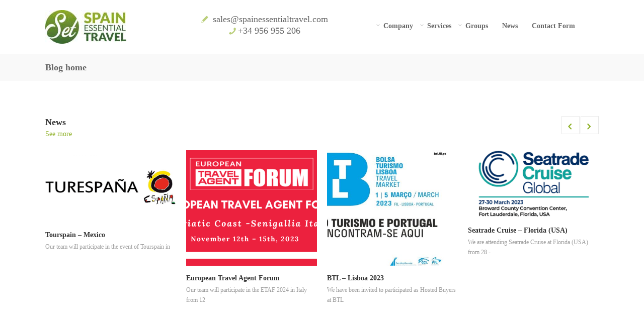

--- FILE ---
content_type: text/html; charset=UTF-8
request_url: https://www.spainessentialtravel.com/view/blog-home/
body_size: 8662
content:

<!DOCTYPE html>
<!--[if IE 7 ]><html class="desktop ie7 no-js skin_" lang="es"><![endif]-->
<!--[if IE 8 ]><html class="desktop ie8 no-js skin_" lang="es"><![endif]-->
<!--[if IE 9 ]><html class="desktop ie9 no-js skin_" lang="es"><![endif]--> 
<!--[if (gte IE 9)|!(IE)]><!--><html class="no-js skin_" lang="es"><!--<![endif]-->
   
	<head>
		<meta charset="UTF-8" />
		<title>Blog home | Spain Essential Travel</title>
		<meta name="viewport" content="width=device-width, initial-scale=1.0, maximum-scale=1.0, user-scalable=0" />
		<meta name="format-detection" content="telephone=no" />

		<!--[if lt IE 9]>
		<script type="text/javascript">/*@cc_on'abbr article aside audio canvas details figcaption figure footer header hgroup mark meter nav output progress section summary subline time video'.replace(/\w+/g,function(n){document.createElement(n)})@*/</script>
		<![endif]-->
		<script type="text/javascript">if(Function('/*@cc_on return document.documentMode===10@*/')()){document.documentElement.className+=' ie10';}</script>
		<script type="text/javascript">(function(H){H.className=H.className.replace(/\bno-js\b/,'js')})(document.documentElement)</script>
		
		<link rel="pingback" href="https://www.spainessentialtravel.com/xmlrpc.php" />

		<!-- favicon -->
		<link rel="shortcut icon" href="https://www.spainessentialtravel.com/wp-content/uploads/2016/09/favicon.ico" />

		<link rel="stylesheet" type="text/css" href="http://fonts.googleapis.com/css?family=Open+Sans:400italic,300,400,600,700&amp;subset=latin,latin-ext">
		<!-- wp_head() -->
		<meta name='robots' content='max-image-preview:large' />
<link rel="alternate" type="application/rss+xml" title="Spain Essential Travel &raquo; Feed" href="https://www.spainessentialtravel.com/feed/" />
<link rel="alternate" type="application/rss+xml" title="Spain Essential Travel &raquo; Feed de los comentarios" href="https://www.spainessentialtravel.com/comments/feed/" />
<script type="text/javascript">
/* <![CDATA[ */
window._wpemojiSettings = {"baseUrl":"https:\/\/s.w.org\/images\/core\/emoji\/14.0.0\/72x72\/","ext":".png","svgUrl":"https:\/\/s.w.org\/images\/core\/emoji\/14.0.0\/svg\/","svgExt":".svg","source":{"concatemoji":"https:\/\/www.spainessentialtravel.com\/wp-includes\/js\/wp-emoji-release.min.js?ver=6.4.7"}};
/*! This file is auto-generated */
!function(i,n){var o,s,e;function c(e){try{var t={supportTests:e,timestamp:(new Date).valueOf()};sessionStorage.setItem(o,JSON.stringify(t))}catch(e){}}function p(e,t,n){e.clearRect(0,0,e.canvas.width,e.canvas.height),e.fillText(t,0,0);var t=new Uint32Array(e.getImageData(0,0,e.canvas.width,e.canvas.height).data),r=(e.clearRect(0,0,e.canvas.width,e.canvas.height),e.fillText(n,0,0),new Uint32Array(e.getImageData(0,0,e.canvas.width,e.canvas.height).data));return t.every(function(e,t){return e===r[t]})}function u(e,t,n){switch(t){case"flag":return n(e,"\ud83c\udff3\ufe0f\u200d\u26a7\ufe0f","\ud83c\udff3\ufe0f\u200b\u26a7\ufe0f")?!1:!n(e,"\ud83c\uddfa\ud83c\uddf3","\ud83c\uddfa\u200b\ud83c\uddf3")&&!n(e,"\ud83c\udff4\udb40\udc67\udb40\udc62\udb40\udc65\udb40\udc6e\udb40\udc67\udb40\udc7f","\ud83c\udff4\u200b\udb40\udc67\u200b\udb40\udc62\u200b\udb40\udc65\u200b\udb40\udc6e\u200b\udb40\udc67\u200b\udb40\udc7f");case"emoji":return!n(e,"\ud83e\udef1\ud83c\udffb\u200d\ud83e\udef2\ud83c\udfff","\ud83e\udef1\ud83c\udffb\u200b\ud83e\udef2\ud83c\udfff")}return!1}function f(e,t,n){var r="undefined"!=typeof WorkerGlobalScope&&self instanceof WorkerGlobalScope?new OffscreenCanvas(300,150):i.createElement("canvas"),a=r.getContext("2d",{willReadFrequently:!0}),o=(a.textBaseline="top",a.font="600 32px Arial",{});return e.forEach(function(e){o[e]=t(a,e,n)}),o}function t(e){var t=i.createElement("script");t.src=e,t.defer=!0,i.head.appendChild(t)}"undefined"!=typeof Promise&&(o="wpEmojiSettingsSupports",s=["flag","emoji"],n.supports={everything:!0,everythingExceptFlag:!0},e=new Promise(function(e){i.addEventListener("DOMContentLoaded",e,{once:!0})}),new Promise(function(t){var n=function(){try{var e=JSON.parse(sessionStorage.getItem(o));if("object"==typeof e&&"number"==typeof e.timestamp&&(new Date).valueOf()<e.timestamp+604800&&"object"==typeof e.supportTests)return e.supportTests}catch(e){}return null}();if(!n){if("undefined"!=typeof Worker&&"undefined"!=typeof OffscreenCanvas&&"undefined"!=typeof URL&&URL.createObjectURL&&"undefined"!=typeof Blob)try{var e="postMessage("+f.toString()+"("+[JSON.stringify(s),u.toString(),p.toString()].join(",")+"));",r=new Blob([e],{type:"text/javascript"}),a=new Worker(URL.createObjectURL(r),{name:"wpTestEmojiSupports"});return void(a.onmessage=function(e){c(n=e.data),a.terminate(),t(n)})}catch(e){}c(n=f(s,u,p))}t(n)}).then(function(e){for(var t in e)n.supports[t]=e[t],n.supports.everything=n.supports.everything&&n.supports[t],"flag"!==t&&(n.supports.everythingExceptFlag=n.supports.everythingExceptFlag&&n.supports[t]);n.supports.everythingExceptFlag=n.supports.everythingExceptFlag&&!n.supports.flag,n.DOMReady=!1,n.readyCallback=function(){n.DOMReady=!0}}).then(function(){return e}).then(function(){var e;n.supports.everything||(n.readyCallback(),(e=n.source||{}).concatemoji?t(e.concatemoji):e.wpemoji&&e.twemoji&&(t(e.twemoji),t(e.wpemoji)))}))}((window,document),window._wpemojiSettings);
/* ]]> */
</script>
<link rel='stylesheet' id='pe_theme_reset-css' href='https://www.spainessentialtravel.com/wp-content/themes/bigwig/framework/css/reset.css?ver=1473251084' type='text/css' media='all' />
<link rel='stylesheet' id='pe_theme_bootstrap-css' href='https://www.spainessentialtravel.com/wp-content/themes/bigwig/framework/js/bootstrap/2.2.1/css/bootstrap.css?ver=1473251082' type='text/css' media='all' />
<link rel='stylesheet' id='pe_theme_bootstrap_responsive-css' href='https://www.spainessentialtravel.com/wp-content/themes/bigwig/framework/js/bootstrap/2.2.1/css/bootstrap-responsive.css?ver=1473251082' type='text/css' media='all' />
<link rel='stylesheet' id='pe_theme_bigwig_icon_font-css' href='https://www.spainessentialtravel.com/wp-content/themes/bigwig/css/entypo-icon-font.css?ver=1473751424' type='text/css' media='all' />
<link rel='stylesheet' id='pe_theme_video-css' href='https://www.spainessentialtravel.com/wp-content/themes/bigwig/framework/css/video/style.css?ver=1473251084' type='text/css' media='all' />
<link rel='stylesheet' id='pe_theme_background-css' href='https://www.spainessentialtravel.com/wp-content/themes/bigwig/framework/css/jquery.pixelentity.background.css?ver=1473251084' type='text/css' media='all' />
<link rel='stylesheet' id='pe_theme_isotope_plugin-css' href='https://www.spainessentialtravel.com/wp-content/themes/bigwig/framework/css/isotope.css?ver=1473251084' type='text/css' media='all' />
<link rel='stylesheet' id='pe_theme_isotope-css' href='https://www.spainessentialtravel.com/wp-content/themes/bigwig/framework/css/jquery.pixelentity.isotope.css?ver=1473251084' type='text/css' media='all' />
<link rel='stylesheet' id='pe_theme_carousel-css' href='https://www.spainessentialtravel.com/wp-content/themes/bigwig/framework/css/jquery.pixelentity.carousel.css?ver=1473251084' type='text/css' media='all' />
<link rel='stylesheet' id='pe_theme_volo-css' href='https://www.spainessentialtravel.com/wp-content/themes/bigwig/framework/js/pe.volo/themes/common.css?ver=1473251080' type='text/css' media='all' />
<link rel='stylesheet' id='pe_theme_vario-css' href='https://www.spainessentialtravel.com/wp-content/themes/bigwig/framework/css/vario-transitions.css?ver=1473251084' type='text/css' media='all' />
<link rel='stylesheet' id='pe_theme_flare_common-css' href='https://www.spainessentialtravel.com/wp-content/themes/bigwig/framework/js/pe.flare/themes/common.css?ver=1473251082' type='text/css' media='all' />
<link rel='stylesheet' id='pe_theme_flare-css' href='https://www.spainessentialtravel.com/wp-content/themes/bigwig/framework/js/pe.flare/themes/default/skin.css?ver=1473251082' type='text/css' media='all' />
<link rel='stylesheet' id='pe_theme_bigwig_slider_ui-css' href='https://www.spainessentialtravel.com/wp-content/themes/bigwig/css/slider_ui.css?ver=1473251086' type='text/css' media='all' />
<link rel='stylesheet' id='pe_theme_animate_css-css' href='https://www.spainessentialtravel.com/wp-content/themes/bigwig/framework/css/animate.min.css?ver=1473251084' type='text/css' media='all' />
<link rel='stylesheet' id='pe_theme_bigwig_slider_captions-css' href='https://www.spainessentialtravel.com/wp-content/themes/bigwig/css/slider_captions.css?ver=1473251086' type='text/css' media='all' />
<link rel='stylesheet' id='pe_theme_bigwig_slider_captions_style-css' href='https://www.spainessentialtravel.com/wp-content/themes/bigwig/css/slider_captions_style.css?ver=1473251086' type='text/css' media='all' />
<link rel='stylesheet' id='pe_theme_bigwig_style-css' href='https://www.spainessentialtravel.com/wp-content/themes/bigwig/css/style.css?ver=1477581760' type='text/css' media='all' />
<link rel='stylesheet' id='pe_theme_bigwig_style_responsive-css' href='https://www.spainessentialtravel.com/wp-content/themes/bigwig/css/style_responsive.css?ver=1473776300' type='text/css' media='all' />
<link rel='stylesheet' id='pe_theme_init-css' href='https://www.spainessentialtravel.com/wp-content/themes/bigwig/style.css?ver=1477581050' type='text/css' media='all' />
<style id='wp-emoji-styles-inline-css' type='text/css'>

	img.wp-smiley, img.emoji {
		display: inline !important;
		border: none !important;
		box-shadow: none !important;
		height: 1em !important;
		width: 1em !important;
		margin: 0 0.07em !important;
		vertical-align: -0.1em !important;
		background: none !important;
		padding: 0 !important;
	}
</style>
<link rel='stylesheet' id='wp-block-library-css' href='https://www.spainessentialtravel.com/wp-includes/css/dist/block-library/style.min.css?ver=6.4.7' type='text/css' media='all' />
<style id='classic-theme-styles-inline-css' type='text/css'>
/*! This file is auto-generated */
.wp-block-button__link{color:#fff;background-color:#32373c;border-radius:9999px;box-shadow:none;text-decoration:none;padding:calc(.667em + 2px) calc(1.333em + 2px);font-size:1.125em}.wp-block-file__button{background:#32373c;color:#fff;text-decoration:none}
</style>
<style id='global-styles-inline-css' type='text/css'>
body{--wp--preset--color--black: #000000;--wp--preset--color--cyan-bluish-gray: #abb8c3;--wp--preset--color--white: #ffffff;--wp--preset--color--pale-pink: #f78da7;--wp--preset--color--vivid-red: #cf2e2e;--wp--preset--color--luminous-vivid-orange: #ff6900;--wp--preset--color--luminous-vivid-amber: #fcb900;--wp--preset--color--light-green-cyan: #7bdcb5;--wp--preset--color--vivid-green-cyan: #00d084;--wp--preset--color--pale-cyan-blue: #8ed1fc;--wp--preset--color--vivid-cyan-blue: #0693e3;--wp--preset--color--vivid-purple: #9b51e0;--wp--preset--gradient--vivid-cyan-blue-to-vivid-purple: linear-gradient(135deg,rgba(6,147,227,1) 0%,rgb(155,81,224) 100%);--wp--preset--gradient--light-green-cyan-to-vivid-green-cyan: linear-gradient(135deg,rgb(122,220,180) 0%,rgb(0,208,130) 100%);--wp--preset--gradient--luminous-vivid-amber-to-luminous-vivid-orange: linear-gradient(135deg,rgba(252,185,0,1) 0%,rgba(255,105,0,1) 100%);--wp--preset--gradient--luminous-vivid-orange-to-vivid-red: linear-gradient(135deg,rgba(255,105,0,1) 0%,rgb(207,46,46) 100%);--wp--preset--gradient--very-light-gray-to-cyan-bluish-gray: linear-gradient(135deg,rgb(238,238,238) 0%,rgb(169,184,195) 100%);--wp--preset--gradient--cool-to-warm-spectrum: linear-gradient(135deg,rgb(74,234,220) 0%,rgb(151,120,209) 20%,rgb(207,42,186) 40%,rgb(238,44,130) 60%,rgb(251,105,98) 80%,rgb(254,248,76) 100%);--wp--preset--gradient--blush-light-purple: linear-gradient(135deg,rgb(255,206,236) 0%,rgb(152,150,240) 100%);--wp--preset--gradient--blush-bordeaux: linear-gradient(135deg,rgb(254,205,165) 0%,rgb(254,45,45) 50%,rgb(107,0,62) 100%);--wp--preset--gradient--luminous-dusk: linear-gradient(135deg,rgb(255,203,112) 0%,rgb(199,81,192) 50%,rgb(65,88,208) 100%);--wp--preset--gradient--pale-ocean: linear-gradient(135deg,rgb(255,245,203) 0%,rgb(182,227,212) 50%,rgb(51,167,181) 100%);--wp--preset--gradient--electric-grass: linear-gradient(135deg,rgb(202,248,128) 0%,rgb(113,206,126) 100%);--wp--preset--gradient--midnight: linear-gradient(135deg,rgb(2,3,129) 0%,rgb(40,116,252) 100%);--wp--preset--font-size--small: 13px;--wp--preset--font-size--medium: 20px;--wp--preset--font-size--large: 36px;--wp--preset--font-size--x-large: 42px;--wp--preset--spacing--20: 0.44rem;--wp--preset--spacing--30: 0.67rem;--wp--preset--spacing--40: 1rem;--wp--preset--spacing--50: 1.5rem;--wp--preset--spacing--60: 2.25rem;--wp--preset--spacing--70: 3.38rem;--wp--preset--spacing--80: 5.06rem;--wp--preset--shadow--natural: 6px 6px 9px rgba(0, 0, 0, 0.2);--wp--preset--shadow--deep: 12px 12px 50px rgba(0, 0, 0, 0.4);--wp--preset--shadow--sharp: 6px 6px 0px rgba(0, 0, 0, 0.2);--wp--preset--shadow--outlined: 6px 6px 0px -3px rgba(255, 255, 255, 1), 6px 6px rgba(0, 0, 0, 1);--wp--preset--shadow--crisp: 6px 6px 0px rgba(0, 0, 0, 1);}:where(.is-layout-flex){gap: 0.5em;}:where(.is-layout-grid){gap: 0.5em;}body .is-layout-flow > .alignleft{float: left;margin-inline-start: 0;margin-inline-end: 2em;}body .is-layout-flow > .alignright{float: right;margin-inline-start: 2em;margin-inline-end: 0;}body .is-layout-flow > .aligncenter{margin-left: auto !important;margin-right: auto !important;}body .is-layout-constrained > .alignleft{float: left;margin-inline-start: 0;margin-inline-end: 2em;}body .is-layout-constrained > .alignright{float: right;margin-inline-start: 2em;margin-inline-end: 0;}body .is-layout-constrained > .aligncenter{margin-left: auto !important;margin-right: auto !important;}body .is-layout-constrained > :where(:not(.alignleft):not(.alignright):not(.alignfull)){max-width: var(--wp--style--global--content-size);margin-left: auto !important;margin-right: auto !important;}body .is-layout-constrained > .alignwide{max-width: var(--wp--style--global--wide-size);}body .is-layout-flex{display: flex;}body .is-layout-flex{flex-wrap: wrap;align-items: center;}body .is-layout-flex > *{margin: 0;}body .is-layout-grid{display: grid;}body .is-layout-grid > *{margin: 0;}:where(.wp-block-columns.is-layout-flex){gap: 2em;}:where(.wp-block-columns.is-layout-grid){gap: 2em;}:where(.wp-block-post-template.is-layout-flex){gap: 1.25em;}:where(.wp-block-post-template.is-layout-grid){gap: 1.25em;}.has-black-color{color: var(--wp--preset--color--black) !important;}.has-cyan-bluish-gray-color{color: var(--wp--preset--color--cyan-bluish-gray) !important;}.has-white-color{color: var(--wp--preset--color--white) !important;}.has-pale-pink-color{color: var(--wp--preset--color--pale-pink) !important;}.has-vivid-red-color{color: var(--wp--preset--color--vivid-red) !important;}.has-luminous-vivid-orange-color{color: var(--wp--preset--color--luminous-vivid-orange) !important;}.has-luminous-vivid-amber-color{color: var(--wp--preset--color--luminous-vivid-amber) !important;}.has-light-green-cyan-color{color: var(--wp--preset--color--light-green-cyan) !important;}.has-vivid-green-cyan-color{color: var(--wp--preset--color--vivid-green-cyan) !important;}.has-pale-cyan-blue-color{color: var(--wp--preset--color--pale-cyan-blue) !important;}.has-vivid-cyan-blue-color{color: var(--wp--preset--color--vivid-cyan-blue) !important;}.has-vivid-purple-color{color: var(--wp--preset--color--vivid-purple) !important;}.has-black-background-color{background-color: var(--wp--preset--color--black) !important;}.has-cyan-bluish-gray-background-color{background-color: var(--wp--preset--color--cyan-bluish-gray) !important;}.has-white-background-color{background-color: var(--wp--preset--color--white) !important;}.has-pale-pink-background-color{background-color: var(--wp--preset--color--pale-pink) !important;}.has-vivid-red-background-color{background-color: var(--wp--preset--color--vivid-red) !important;}.has-luminous-vivid-orange-background-color{background-color: var(--wp--preset--color--luminous-vivid-orange) !important;}.has-luminous-vivid-amber-background-color{background-color: var(--wp--preset--color--luminous-vivid-amber) !important;}.has-light-green-cyan-background-color{background-color: var(--wp--preset--color--light-green-cyan) !important;}.has-vivid-green-cyan-background-color{background-color: var(--wp--preset--color--vivid-green-cyan) !important;}.has-pale-cyan-blue-background-color{background-color: var(--wp--preset--color--pale-cyan-blue) !important;}.has-vivid-cyan-blue-background-color{background-color: var(--wp--preset--color--vivid-cyan-blue) !important;}.has-vivid-purple-background-color{background-color: var(--wp--preset--color--vivid-purple) !important;}.has-black-border-color{border-color: var(--wp--preset--color--black) !important;}.has-cyan-bluish-gray-border-color{border-color: var(--wp--preset--color--cyan-bluish-gray) !important;}.has-white-border-color{border-color: var(--wp--preset--color--white) !important;}.has-pale-pink-border-color{border-color: var(--wp--preset--color--pale-pink) !important;}.has-vivid-red-border-color{border-color: var(--wp--preset--color--vivid-red) !important;}.has-luminous-vivid-orange-border-color{border-color: var(--wp--preset--color--luminous-vivid-orange) !important;}.has-luminous-vivid-amber-border-color{border-color: var(--wp--preset--color--luminous-vivid-amber) !important;}.has-light-green-cyan-border-color{border-color: var(--wp--preset--color--light-green-cyan) !important;}.has-vivid-green-cyan-border-color{border-color: var(--wp--preset--color--vivid-green-cyan) !important;}.has-pale-cyan-blue-border-color{border-color: var(--wp--preset--color--pale-cyan-blue) !important;}.has-vivid-cyan-blue-border-color{border-color: var(--wp--preset--color--vivid-cyan-blue) !important;}.has-vivid-purple-border-color{border-color: var(--wp--preset--color--vivid-purple) !important;}.has-vivid-cyan-blue-to-vivid-purple-gradient-background{background: var(--wp--preset--gradient--vivid-cyan-blue-to-vivid-purple) !important;}.has-light-green-cyan-to-vivid-green-cyan-gradient-background{background: var(--wp--preset--gradient--light-green-cyan-to-vivid-green-cyan) !important;}.has-luminous-vivid-amber-to-luminous-vivid-orange-gradient-background{background: var(--wp--preset--gradient--luminous-vivid-amber-to-luminous-vivid-orange) !important;}.has-luminous-vivid-orange-to-vivid-red-gradient-background{background: var(--wp--preset--gradient--luminous-vivid-orange-to-vivid-red) !important;}.has-very-light-gray-to-cyan-bluish-gray-gradient-background{background: var(--wp--preset--gradient--very-light-gray-to-cyan-bluish-gray) !important;}.has-cool-to-warm-spectrum-gradient-background{background: var(--wp--preset--gradient--cool-to-warm-spectrum) !important;}.has-blush-light-purple-gradient-background{background: var(--wp--preset--gradient--blush-light-purple) !important;}.has-blush-bordeaux-gradient-background{background: var(--wp--preset--gradient--blush-bordeaux) !important;}.has-luminous-dusk-gradient-background{background: var(--wp--preset--gradient--luminous-dusk) !important;}.has-pale-ocean-gradient-background{background: var(--wp--preset--gradient--pale-ocean) !important;}.has-electric-grass-gradient-background{background: var(--wp--preset--gradient--electric-grass) !important;}.has-midnight-gradient-background{background: var(--wp--preset--gradient--midnight) !important;}.has-small-font-size{font-size: var(--wp--preset--font-size--small) !important;}.has-medium-font-size{font-size: var(--wp--preset--font-size--medium) !important;}.has-large-font-size{font-size: var(--wp--preset--font-size--large) !important;}.has-x-large-font-size{font-size: var(--wp--preset--font-size--x-large) !important;}
.wp-block-navigation a:where(:not(.wp-element-button)){color: inherit;}
:where(.wp-block-post-template.is-layout-flex){gap: 1.25em;}:where(.wp-block-post-template.is-layout-grid){gap: 1.25em;}
:where(.wp-block-columns.is-layout-flex){gap: 2em;}:where(.wp-block-columns.is-layout-grid){gap: 2em;}
.wp-block-pullquote{font-size: 1.5em;line-height: 1.6;}
</style>
<script type="text/javascript" src="https://www.spainessentialtravel.com/wp-includes/js/jquery/jquery.min.js?ver=3.7.1" id="jquery-core-js"></script>
<script type="text/javascript" src="https://www.spainessentialtravel.com/wp-includes/js/jquery/jquery-migrate.min.js?ver=3.4.1" id="jquery-migrate-js"></script>
<script type="text/javascript" src="https://www.spainessentialtravel.com/wp-content/themes/bigwig/framework/js/selectivizr-min.js?ver=1473251082" id="pe_theme_selectivizr-js"></script>
<!--[if lt IE 8]>
<script type="text/javascript" src="https://www.spainessentialtravel.com/wp-includes/js/json2.min.js?ver=2015-05-03" id="json2-js"></script>
<![endif]-->
<link rel="https://api.w.org/" href="https://www.spainessentialtravel.com/wp-json/" /><link rel="EditURI" type="application/rsd+xml" title="RSD" href="https://www.spainessentialtravel.com/xmlrpc.php?rsd" />
<meta name="generator" content="WordPress 6.4.7" />
<link rel="canonical" href="https://www.spainessentialtravel.com/view/blog-home/" />
<link rel='shortlink' href='https://www.spainessentialtravel.com/?p=430' />
<link rel="alternate" type="application/json+oembed" href="https://www.spainessentialtravel.com/wp-json/oembed/1.0/embed?url=https%3A%2F%2Fwww.spainessentialtravel.com%2Fview%2Fblog-home%2F" />
<link rel="alternate" type="text/xml+oembed" href="https://www.spainessentialtravel.com/wp-json/oembed/1.0/embed?url=https%3A%2F%2Fwww.spainessentialtravel.com%2Fview%2Fblog-home%2F&#038;format=xml" />
<link rel="icon" href="https://www.spainessentialtravel.com/wp-content/uploads/2016/09/cropped-icon-200x200.png" sizes="32x32" />
<link rel="icon" href="https://www.spainessentialtravel.com/wp-content/uploads/2016/09/cropped-icon-200x200.png" sizes="192x192" />
<link rel="apple-touch-icon" href="https://www.spainessentialtravel.com/wp-content/uploads/2016/09/cropped-icon-200x200.png" />
<meta name="msapplication-TileImage" content="https://www.spainessentialtravel.com/wp-content/uploads/2016/09/cropped-icon-300x300.png" />
<style type="text/css">body,h1,h2,h3,h4,h5,h6,p,input,button,select,textarea,.peSlider > div.peCaption,.peSlider > div.peCaption h3,.peSlider > div.peCaption > .peCaptionLayer.pe-caption-style-black{font-family:'Open Sans';}</style><style type="text/css" id="pe-theme-custom-colors">.desktop h3 a:hover{color:#8eb026;}.subtitle a{color:#8eb026;}.accent{color:#8eb026;}a{color:#8eb026;}a.read-more{color:#8eb026;}a.more-link{color:#8eb026;}.info-bar .email [class^='icon-']{color:#8eb026;}.info-bar .phone [class^='icon-']{color:#8eb026;}.desktop .sm-icon-wrap a:hover{color:#8eb026;}.nav>li>a:hover{color:#8eb026;}.nav>li.active>a{color:#8eb026;}.desktop .dropdown-menu li.active a{color:#8eb026;}.desktop .dropdown-menu li.active:hover a{color:#8eb026;}.desktop .social-media a:hover{color:#8eb026;}.widget_info a{color:#8eb026;}.desktop .project-item h6 a:hover{color:#8eb026;}.filter-keywords{color:#8eb026;}.staff-member h3{color:#8eb026;}.desktop .staff-social a:hover{color:#8eb026;}.desktop .widget_nav_menu a:hover{color:#8eb026;}.widget_nav_menu .menu li.current_page_item a{color:#8eb026;}.desktop .widget_nav_menu li.current_page_item a:hover{color:#8eb026;}.desktop .widget_recent_comments li a:hover{color:#8eb026;}.desktop .widget_links li a:hover{color:#8eb026;}.desktop .widget_pages li a:hover{color:#8eb026;}.desktop .widget_meta li a:hover{color:#8eb026;}.desktop .widget_nav_menu li a:hover{color:#8eb026;}.desktop .widget_recent_entries li a:hover{color:#8eb026;}.desktop .widget_categories a:hover{color:#8eb026;}.desktop .post-meta .categories a:hover{color:#8eb026;}.desktop .post-meta .date a:hover{color:#8eb026;}.post-pagination a span:first-child{color:#8eb026;}#comments-title span{color:#8eb026;}.bay h6{color:#8eb026;}.desktop .project-single-col .categories a:hover{color:#8eb026;}.pagination a{color:#8eb026;}.desktop .featured-project .categories a:hover{color:#8eb026;}.new-tag{color:#8eb026;}.project-data h6{color:#8eb026;}.project-tags h6{color:#8eb026;}.project-nav a{color:#8eb026;}.pricing-table .row-titles .price span{color:#8eb026;}.peFlareLightbox .peFlareLightboxCaptions>div>div>h3 a{color:#8eb026;}.peSlider>div.peCaption h3{color:#8eb026;}.peSlider>div.peCaption h3 a{color:#8eb026;}.nav>li.active>a{color:#8eb026;}.desktop  a.read-more:hover {background-color:#8eb026;}.contour-btn.red{border-color:#8eb026;}.process>div> div> div:hover .read-more{background-color:#8eb026;}div.overlay-image{background-color:#8eb026;}.contentBox{background-color:#8eb026;}.filter-keywords  li a.active {background-color:#8eb026;}.desktop  .filter-keywords li  a:hover {background-color:#8eb026;}.featureIcon{background-color:#8eb026;}.desktop .widget_tag_cloud a:hover{border-color:#8eb026;}.desktop #comments .reply .label:hover{background-color:#8eb026;}.desktop  .carousel-nav  a:hover{background-color:#8eb026;}.desktop .pagination a:hover{border-color:#8eb026;}.pagination li.active a{border-color:#8eb026;}.ie8 .peIsotopeGrid .peIsotopeItem:hover span.cell-title{background-color:#8eb026;}.desktop .project-nav a:hover{border-color:#8eb026;}.pricing-table .high .price{background-color:#8eb026;}.ie8 .over-effect:hover>.cell-title{background-color:#8eb026;}.sticky .post-title{background-color:#8eb026;}.desktop .peIsotopeGrid .peIsotopeItem:hover span.cell-title{background-color:#8eb026;background-color:rgba(142,176,38,0.8);}.mobile .peIsotopeGrid .peIsotopeItem span.cell-title{background-color:#8eb026;background-color:rgba(142,176,38,0.8);}.desktop .over-effect:hover>.cell-title{background-color:#8eb026;background-color:rgba(142,176,38,0.8);}.desktop a.read-more:hover{border-color:#8eb026;}.dropdown-menu{border-color:#8eb026;}.process>div>div>div:hover{border-color:#8eb026;}.process>div>div>div:hover .read-more{border-color:#8eb026;}.footer{border-color:#8eb026;}.desktop a.over-effect:hover{border-color:#8eb026;}blockquote{border-color:#8eb026;} .filter-keywords li  a.active{border-color:#8eb026;}.desktop .filter-keywords li a:hover{border-color:#8eb026;}.bypostauthor>.comment-body>.comment-author img{border-color:#8eb026;}.bypostauthor>.comment-body .fn a{border-color:#8eb026;}.desktop .carousel-nav a:hover{border-color:#8eb026;}.featured-project{border-color:#8eb026;}.col.high{outline-color:#8eb026;}</style><style type="text/css">body {
    color: black;

}
h5{
    color: black;
    font-family: "Open Sans";
    font-weight: 400;
}</style>	</head>

	<body class="view-template-default single single-view postid-430">
<script>
var jq = jQuery.noConflict();
jq("a").click(function(){
    // para interrumpir y eliminar el comportamiento del enlace, 
    // hacemos que el enlace retorne false. 
    return false;
});
</script>
		<!--wrapper for boxed version-->
		<div class="site-wrapper">
			<div class="sticky-bar"> 

				<!--wide wrapper-->
				<div class="menu-bar"> 
					<div class="pe-container"> 
						<header class="row-fluid">
							
							<!--small logo-->
							<div class="logo span3">
								<a href="https://www.spainessentialtravel.com" title="Home" >
									<img src="https://www.spainessentialtravel.com/wp-content/uploads/2016/09/logo-1.jpg">								</a>
							</div>
<div class="info-bar span4">
									
																											<div class="email">
										<i class="icon-pencil"></i>
										<a href="mailto:sales@spainessentialtravel.com" data-rel="tooltip" data-position="bottom" data-original-title="Email Us" >sales@spainessentialtravel.com</a>
									</div>
																																				<div class="phone">
										<i class="icon-phone"></i><a href="#" data-rel="tooltip" data-position="bottom" data-original-title="Call Us Now" >+34 956 955 206</a>
									</div>
																		<div class="sm-icon-wrap">
																			</div>

								</div>



							<div class="menu-wrap span5">
								<!--main navigation-->
								<div class="mainNav clearfix">
									<ul id="navigation" class="nav"><li id="menu-item-339" class="menu-item menu-item-type-custom menu-item-object-custom menu-item-has-children dropdown menu-item-339"><a href="#">Company<b class="icon-down-open-mini"></b></a>
<ul class="dropdown-menu">
	<li id="menu-item-338" class="menu-item menu-item-type-post_type menu-item-object-page menu-item-338"><a href="https://www.spainessentialtravel.com/about-us-2/">About Us</a></li>
	<li id="menu-item-336" class="menu-item menu-item-type-post_type menu-item-object-page menu-item-336"><a href="https://www.spainessentialtravel.com/why-are-we-an-ideal-partner-for-you/">Why are we an ideal partner for you?</a></li>
	<li id="menu-item-337" class="menu-item menu-item-type-post_type menu-item-object-page menu-item-337"><a href="https://www.spainessentialtravel.com/what-we-do/">What do we do?</a></li>
	<li id="menu-item-335" class="menu-item menu-item-type-post_type menu-item-object-page menu-item-335"><a href="https://www.spainessentialtravel.com/how-do-we-work/">How do we work ?</a></li>
</ul>
</li>
<li id="menu-item-340" class="menu-item menu-item-type-custom menu-item-object-custom menu-item-has-children dropdown menu-item-340"><a href="#">Services<b class="icon-down-open-mini"></b></a>
<ul class="dropdown-menu">
	<li id="menu-item-341" class="menu-item menu-item-type-custom menu-item-object-custom menu-item-341"><a href="https://www.spainessentialtravel.com/project/project-01-img/">Accommodation</a></li>
	<li id="menu-item-342" class="menu-item menu-item-type-custom menu-item-object-custom menu-item-342"><a href="https://www.spainessentialtravel.com/project/restaurants/">Restaurants</a></li>
	<li id="menu-item-343" class="menu-item menu-item-type-custom menu-item-object-custom menu-item-343"><a href="https://www.spainessentialtravel.com/project/entrances/">Attractions</a></li>
	<li id="menu-item-344" class="menu-item menu-item-type-custom menu-item-object-custom menu-item-344"><a href="https://www.spainessentialtravel.com/project/guides-assistants-tour-leaders/">Guides – Assistants – Tour leaders</a></li>
	<li id="menu-item-345" class="menu-item menu-item-type-custom menu-item-object-custom menu-item-345"><a href="https://www.spainessentialtravel.com/project/transfers/">Transfers</a></li>
	<li id="menu-item-346" class="menu-item menu-item-type-custom menu-item-object-custom menu-item-346"><a href="https://www.spainessentialtravel.com/project/transportation/">Transportation</a></li>
	<li id="menu-item-347" class="menu-item menu-item-type-custom menu-item-object-custom menu-item-347"><a href="https://www.spainessentialtravel.com/project/sports/">Sports</a></li>
</ul>
</li>
<li id="menu-item-395" class="menu-item menu-item-type-custom menu-item-object-custom menu-item-has-children dropdown menu-item-395"><a href="#">Groups<b class="icon-down-open-mini"></b></a>
<ul class="dropdown-menu">
	<li id="menu-item-429" class="menu-item menu-item-type-post_type menu-item-object-page menu-item-429"><a href="https://www.spainessentialtravel.com/cultural-groups/">Cultural Groups</a></li>
	<li id="menu-item-428" class="menu-item menu-item-type-post_type menu-item-object-page menu-item-428"><a href="https://www.spainessentialtravel.com/sport-groups/">Sport Groups</a></li>
	<li id="menu-item-427" class="menu-item menu-item-type-post_type menu-item-object-page menu-item-427"><a href="https://www.spainessentialtravel.com/educational-groups/">Educational Groups</a></li>
	<li id="menu-item-426" class="menu-item menu-item-type-post_type menu-item-object-page menu-item-426"><a href="https://www.spainessentialtravel.com/nature/">Nature</a></li>
	<li id="menu-item-425" class="menu-item menu-item-type-post_type menu-item-object-page menu-item-425"><a href="https://www.spainessentialtravel.com/explore/">Explore</a></li>
	<li id="menu-item-424" class="menu-item menu-item-type-post_type menu-item-object-page menu-item-424"><a href="https://www.spainessentialtravel.com/tailor-made/">Tailor Made</a></li>
</ul>
</li>
<li id="menu-item-650" class="menu-item menu-item-type-custom menu-item-object-custom menu-item-650"><a href="https://www.spainessentialtravel.com/view/blog/">News</a></li>
<li id="menu-item-349" class="menu-item menu-item-type-post_type menu-item-object-page menu-item-349"><a href="https://www.spainessentialtravel.com/contact-form/">Contact Form</a></li>
</ul>								</div>
								<div id="drop-nav" class="mobile-nav" data-label="Menu..."></div>
							</div>

						</header><!-- end header  -->
					</div><!--end container-->	
				</div> <!--end top bar-->
			</div><!--end sticky bar-->
			

<div class="site-body">

		
<div class="page-title">
	<div class="pe-container">
		<h1>
						Blog home					</h1>
	</div>
</div>
		<div class="pe-spacer size70"></div>
	
		<div class="pe-container">
			
	
<div class="pe-block"><div class="pe-container pe-block">
<div class="row-fluid">
	<div class="span3">
		<h3>
			News						<span class="subtitle"><a href="https://www.spainessentialtravel.com/view/blog/">See more</a></span>
					</h3>
	</div>
	<div class="span6">
			</div>
	
	<!--carousel controls-->
	<div class="carousel-nav">
		<a href="#" id="carouselPrev" class="prev-btn"><i class="icon-left-open"></i></a>
		<a href="#" id="carouselNext" class="next-btn"><i class="icon-right-open"></i></a>
	</div>
</div>


<div class="row-fluid carouselBox" data-slidewidth="240">				
			
	<div 
		data-autopause="enabled"
		data-delay="3"
		>

		<div>
			
			<div class="project-item">
				<a class="over-effect" href="https://www.spainessentialtravel.com/2023/10/27/tourspain-mexico/">
					<img alt="" width="302" height="167" src="https://www.spainessentialtravel.com/wp-content/uploads/2023/10/Tourspain-Mexico.png"/>				</a>
				<h6><a href="https://www.spainessentialtravel.com/2023/10/27/tourspain-mexico/">Tourspain &#8211; Mexico</a></h6>
				<p>Our team will participate in the event of Tourspain in</p>
			</div>

					</div>  
	</div>
			
	<div 
		data-autopause="enabled"
		data-delay="3"
		>

		<div>
			
			<div class="project-item">
				<a class="over-effect" href="https://www.spainessentialtravel.com/2023/10/27/european-travel-agent-forum/">
					<img alt="" width="420" height="372" src="https://www.spainessentialtravel.com/wp-content/uploads/2023/10/ETAF-2023-420x372.png"/>				</a>
				<h6><a href="https://www.spainessentialtravel.com/2023/10/27/european-travel-agent-forum/">European Travel Agent Forum</a></h6>
				<p>Our team will participate in the ETAF 2024 in Italy from 12</p>
			</div>

					</div>  
	</div>
			
	<div 
		data-autopause="enabled"
		data-delay="3"
		>

		<div>
			
			<div class="project-item">
				<a class="over-effect" href="https://www.spainessentialtravel.com/2023/02/15/btl-lisboa-2023/">
					<img alt="" width="420" height="372" src="https://www.spainessentialtravel.com/wp-content/uploads/2023/02/BTL_2023-420x372.jpg"/>				</a>
				<h6><a href="https://www.spainessentialtravel.com/2023/02/15/btl-lisboa-2023/">BTL &#8211; Lisboa 2023</a></h6>
				<p>We have been invited to participated as Hosted Buyers at BTL</p>
			</div>

					</div>  
	</div>
			
	<div 
		data-autopause="enabled"
		data-delay="3"
		>

		<div>
			
			<div class="project-item">
				<a class="over-effect" href="https://www.spainessentialtravel.com/2023/01/12/918/">
					<img alt="" width="312" height="162" src="https://www.spainessentialtravel.com/wp-content/uploads/2023/01/Seatradecruise.png"/>				</a>
				<h6><a href="https://www.spainessentialtravel.com/2023/01/12/918/">Seatrade Cruise &#8211; Florida (USA)</a></h6>
				<p>We are attending Seatrade Cruise at Florida (USA) from 28 -</p>
			</div>

					</div>  
	</div>
	</div></div></div>
</div><!-- pe-container -->

</div><!-- side-body -->

<div class="pe-spacer size100"></div>


	<div class="footer ">
				<footer class="pe-container">
			<div class="row-fluid">
				<div class="span3 in-footer"><div class="widget widget_info">
<div class="logo-wrap">
	<img src="https://www.spainessentialtravel.com/wp-content/uploads/2016/10/logo-transpa.png" />
</div>
<p>C/ Manantial 13<br/>El Puerto de Santa Maria – 11500 – Cadiz</p>
<span class="phone">+34 956 955 206</span>
<a href="#">sales@spainessentialtravel.com</a>
<div class="social-media">
	</div>

</div></div><div class="span3 in-footer"><div class="widget widget_text"><h3>Company</h3>			<div class="textwidget"><div class="menu-footer-links-container widget_nav_menu"><ul id="menu-footer-links-1" class="menu"><li class="menu-item menu-item-type-post_type menu-item-object-page page_item page-item-140 menu-item-230"><a href="https://www.spainessentialtravel.com/about-us-2/">About Us</a></li>
<li class="menu-item menu-item-type-custom menu-item-object-custom menu-item-192"><a href="https://www.spainessentialtravel.com/why-are-we-an-ideal-partner-for-you/">Why are we an ideal partner for you?</a></li>
<li class="menu-item menu-item-type-custom menu-item-object-custom menu-item-193"><a href="https://www.spainessentialtravel.com/what-we-do/">	
What we do?</a></li>
<li class="menu-item menu-item-type-custom menu-item-object-custom menu-item-194"><a href="https://www.spainessentialtravel.com/how-do-we-work/">How do we work ?</a></li>
</ul></div><br/>
<h3>Groups</h3>
<div class="menu-footer-links-container widget_nav_menu"><ul id="menu-footer-links-1" class="menu"><li class="menu-item menu-item-type-post_type menu-item-object-page page_item page-item-140 menu-item-230"><a href="https://www.spainessentialtravel.com/cultural-groups/">Groups</a></li>
</ul></div></div>
		</div></div><div class="span3 in-footer"><div class="widget widget_text"><h3>Services</h3>			<div class="textwidget"><div class="menu-footer-links-container widget_nav_menu"><ul id="menu-footer-links-1" class="menu"><li class="menu-item menu-item-type-post_type menu-item-object-page page_item page-item-140 menu-item-230"><a href="https://www.spainessentialtravel.com/project/project-01-img/">Accommodation</a></li>
<li class="menu-item menu-item-type-custom menu-item-object-custom menu-item-192"><a href="https://www.spainessentialtravel.com/project/restaurants/">Restaurants</a></li>
<li class="menu-item menu-item-type-custom menu-item-object-custom menu-item-193"><a href="https://www.spainessentialtravel.com/project/entrances/">	
Attractions</a></li>
<li class="menu-item menu-item-type-custom menu-item-object-custom menu-item-194"><a href="https://www.spainessentialtravel.com/project/guides-assistants-tour-leaders/">Guide - Assistants - Tour Leaders</a></li>
<li class="menu-item menu-item-type-custom menu-item-object-custom menu-item-194"><a href="https://www.spainessentialtravel.com/project/transfers/">Transfers</a></li>
<li class="menu-item menu-item-type-custom menu-item-object-custom menu-item-194"><a href="https://www.spainessentialtravel.com/project/transportation/">Transportation</a></li>
<li class="menu-item menu-item-type-custom menu-item-object-custom menu-item-194"><a href="https://www.spainessentialtravel.com/project/sports/">Sports</a></li>
</ul></div></div>
		</div></div><div class="span3 last in-footer"><div class="widget widget_newsletter"><h3>NEWSLETTER WIDGET</h3><p>If you want to receive our offers and important news about Tourism in Spain, do not hesitate to sign in for our Newsletter</p><form class="form-inline newsletter" id="newsletterform" method="get" data-subscribed="Thank You" data-instance="pethemewidgetnewsletter-2">
    <div class="control-group">
        <div class="input-append">
            <input type="text" name="email" class="input-medium span2"  placeholder="Newsletter.."/>
            <button class="btn" type="submit">Signup</button>
        </div>
    </div>
</form><p class="outro">Don't worry, your details are safe with us. For more info. read our <a href="#">privacy policy</a></p></div></div>			</div>			
		</footer>
				<section class="foot-lower">
			<div class="pe-container">
				<div class="row-fluid ">
					<div class="span12">
						<div class="span6 copyright">
							<span>© SPAIN ESSENTIAL TRAVEL - 2016 All rights reserved by</span>
<a href="#">copyright</a>						</div>
						
						<div class="span6">
							<span class="pull-right">Design by Fairhall Solutions</span>						</div>
					</div>
				</div>
			</div>
		</section>
	</div>
</div>

<script type="text/javascript" src="https://www.spainessentialtravel.com/wp-content/themes/bigwig/framework/js/pe/boot.js?ver=1473251082" id="pe_theme_boot-js"></script>
<script type="text/javascript" src="https://www.spainessentialtravel.com/wp-content/themes/bigwig/framework/js/jquery.mobile.custom.min.js?ver=1473251082" id="pe_theme_mobile-js"></script>
<script type="text/javascript" src="https://www.spainessentialtravel.com/wp-content/themes/bigwig/framework/js/selectnav.js?ver=1473251082" id="pe_theme_selectnav-js"></script>
<script type="text/javascript" src="https://www.spainessentialtravel.com/wp-content/themes/bigwig/framework/js/pe/jquery.pixelentity.lazyload.js?ver=1473251082" id="pe_theme_lazyload-js"></script>
<script type="text/javascript" src="https://www.spainessentialtravel.com/wp-content/themes/bigwig/framework/js/admin/jquery.theme.utils.js?ver=1473251082" id="pe_theme_utils-js"></script>
<script type="text/javascript" src="https://www.spainessentialtravel.com/wp-content/themes/bigwig/framework/js/pe/jquery.mousewheel.js?ver=1473251080" id="pe_theme_mousewheel-js"></script>
<script type="text/javascript" src="https://www.spainessentialtravel.com/wp-content/themes/bigwig/framework/js/pe/jquery.pixelentity.utils.browser.js?ver=1473251082" id="pe_theme_utils_browser-js"></script>
<script type="text/javascript" src="https://www.spainessentialtravel.com/wp-content/themes/bigwig/framework/js/pe/jquery.pixelentity.utils.geom.js?ver=1473251080" id="pe_theme_utils_geom-js"></script>
<script type="text/javascript" src="https://www.spainessentialtravel.com/wp-content/themes/bigwig/framework/js/pe/jquery.pixelentity.utils.preloader.js?ver=1473251080" id="pe_theme_utils_preloader-js"></script>
<script type="text/javascript" src="https://www.spainessentialtravel.com/wp-content/themes/bigwig/framework/js/pe/jquery.pixelentity.utils.transition.js?ver=1473251082" id="pe_theme_utils_transition-js"></script>
<script type="text/javascript" src="https://www.spainessentialtravel.com/wp-content/themes/bigwig/framework/js/pe/jquery.pixelentity.transform.js?ver=1473251080" id="pe_theme_transform-js"></script>
<script type="text/javascript" src="https://www.spainessentialtravel.com/wp-content/themes/bigwig/framework/js/pe/jquery.pixelentity.utils.youtube.js?ver=1473251080" id="pe_theme_utils_youtube-js"></script>
<script type="text/javascript" src="https://www.spainessentialtravel.com/wp-content/themes/bigwig/framework/js/pe/froogaloop.js?ver=1473251082" id="pe_theme_froogaloop-js"></script>
<script type="text/javascript" src="https://www.spainessentialtravel.com/wp-content/themes/bigwig/framework/js/pe/jquery.pixelentity.utils.vimeo.js?ver=1473251080" id="pe_theme_utils_vimeo-js"></script>
<script type="text/javascript" src="https://www.spainessentialtravel.com/wp-content/themes/bigwig/framework/js/pe/jquery.pixelentity.video.js?ver=1473251082" id="pe_theme_video-js"></script>
<script type="text/javascript" src="https://www.spainessentialtravel.com/wp-content/themes/bigwig/framework/js/pe/jquery.pixelentity.videoPlayer.js?ver=1473251080" id="pe_theme_videoPlayer-js"></script>
<script type="text/javascript" src="https://www.spainessentialtravel.com/wp-content/themes/bigwig/framework/js/pe/jquery.pixelentity.utils.ticker.js?ver=1473251082" id="pe_theme_utils_ticker-js"></script>
<script type="text/javascript" src="https://www.spainessentialtravel.com/wp-content/themes/bigwig/framework/js/pe/jquery.pixelentity.backgroundSlider.js?ver=1473251080" id="pe_theme_backgroundSlider-js"></script>
<script type="text/javascript" src="https://www.spainessentialtravel.com/wp-content/themes/bigwig/framework/js/pe/jquery.pixelentity.flare.lightbox.js?ver=1473251082" id="pe_theme_flare_common-js"></script>
<script type="text/javascript" src="https://www.spainessentialtravel.com/wp-content/themes/bigwig/framework/js/pe/jquery.pixelentity.simplethumb.js?ver=1473251080" id="pe_theme_flare_simplethumb-js"></script>
<script type="text/javascript" src="https://www.spainessentialtravel.com/wp-content/themes/bigwig/framework/js/pe/jquery.pixelentity.flare.lightbox.render.gallery.js?ver=1473251082" id="pe_theme_flare_gallery-js"></script>
<script type="text/javascript" src="https://www.spainessentialtravel.com/wp-content/themes/bigwig/framework/js/pe/jquery.pixelentity.flare.lightbox.render.image.js?ver=1473251082" id="pe_theme_flare-js"></script>
<script type="text/javascript" src="https://www.spainessentialtravel.com/wp-content/themes/bigwig/framework/js/pe/jquery.pixelentity.volo.js?ver=1473251082" id="pe_theme_volo-js"></script>
<script type="text/javascript" src="https://www.spainessentialtravel.com/wp-content/themes/bigwig/framework/js/pe/jquery.pixelentity.volo.simpleskin.js?ver=1473251080" id="pe_theme_volo_skin-js"></script>
<script type="text/javascript" src="https://www.spainessentialtravel.com/wp-content/themes/bigwig/framework/js/pe/jquery.pixelentity.volo.captions.js?ver=1473251082" id="pe_theme_volo_captions-js"></script>
<script type="text/javascript" src="https://www.spainessentialtravel.com/wp-content/themes/bigwig/framework/js/pe/jquery.pixelentity.vario.js?ver=1473251080" id="pe_theme_vario-js"></script>
<script type="text/javascript" src="https://www.spainessentialtravel.com/wp-content/themes/bigwig/framework/js/bootstrap/2.2.1/js/bootstrap.min.js?ver=1473251082" id="pe_theme_bootstrap-js"></script>
<script type="text/javascript" src="https://www.spainessentialtravel.com/wp-content/themes/bigwig/framework/js/pe/jquery.pixelentity.widgets.js?ver=1473251082" id="pe_theme_widgets-js"></script>
<script type="text/javascript" src="https://www.spainessentialtravel.com/wp-content/themes/bigwig/framework/js/pe/jquery.pixelentity.widgets.bslinks.js?ver=1473251082" id="pe_theme_widgets_bslinks-js"></script>
<script type="text/javascript" id="pe_theme_contactForm-js-extra">
/* <![CDATA[ */
var peContactForm = {"url":"https%3A%2F%2Fwww.spainessentialtravel.com%2Fwp-admin%2Fadmin-ajax.php"};
/* ]]> */
</script>
<script type="text/javascript" src="https://www.spainessentialtravel.com/wp-content/themes/bigwig/framework/js/pe/jquery.pixelentity.contactForm.js?ver=1478103784" id="pe_theme_contactForm-js"></script>
<script type="text/javascript" src="https://www.spainessentialtravel.com/wp-content/themes/bigwig/framework/js/pe/jquery.pixelentity.widgets.contact.js?ver=1473251080" id="pe_theme_widgets_contact-js"></script>
<script type="text/javascript" src="https://www.spainessentialtravel.com/wp-content/themes/bigwig/framework/js/pe/jquery.pixelentity.widgets.bootstrap.js?ver=1473251082" id="pe_theme_widgets_bootstrap-js"></script>
<script type="text/javascript" src="https://www.spainessentialtravel.com/wp-content/themes/bigwig/framework/js/jquery.isotope.min.js?ver=1473251082" id="pe_theme_isotope-js"></script>
<script type="text/javascript" src="https://www.spainessentialtravel.com/wp-content/themes/bigwig/framework/js/pe/jquery.pixelentity.isotope.js?ver=1473251082" id="pe_theme_peisotope-js"></script>
<script type="text/javascript" src="https://www.spainessentialtravel.com/wp-content/themes/bigwig/framework/js/pe/jquery.pixelentity.widgets.isotope.js?ver=1473251082" id="pe_theme_widgets_isotope-js"></script>
<script type="text/javascript" src="https://www.spainessentialtravel.com/wp-content/themes/bigwig/framework/js/pe/jquery.pixelentity.widgets.backgroundSlider.js?ver=1473251082" id="pe_theme_widgets_backgroundSlider-js"></script>
<script type="text/javascript" src="https://www.spainessentialtravel.com/wp-content/themes/bigwig/framework/js/pe/jquery.pixelentity.widgets.volo.js?ver=1473251080" id="pe_theme_widgets_volo-js"></script>
<script type="text/javascript" src="https://www.spainessentialtravel.com/wp-content/themes/bigwig/framework/js/pe/jquery.pixelentity.widgets.carousel.js?ver=1473251082" id="pe_theme_widgets_carousel-js"></script>
<script type="text/javascript" id="pe_theme_newsletter-js-extra">
/* <![CDATA[ */
var peNewsletter = {"url":"https%3A%2F%2Fwww.spainessentialtravel.com%2Fwp-admin%2Fadmin-ajax.php"};
/* ]]> */
</script>
<script type="text/javascript" src="https://www.spainessentialtravel.com/wp-content/themes/bigwig/framework/js/pe/jquery.pixelentity.newsletter.js?ver=1473251082" id="pe_theme_newsletter-js"></script>
<script type="text/javascript" src="https://www.spainessentialtravel.com/wp-content/themes/bigwig/framework/js/pe/jquery.pixelentity.widgets.newsletter.js?ver=1473251082" id="pe_theme_widgets_newsletter-js"></script>
<script type="text/javascript" src="https://www.spainessentialtravel.com/wp-content/themes/bigwig/framework/js/pe/jquery.pixelentity.widgets.gmap.js?ver=1473251080" id="pe_theme_widgets_gmap-js"></script>
<script type="text/javascript" src="https://www.spainessentialtravel.com/wp-content/themes/bigwig/framework/js/pe/jquery.pixelentity.widgets.dynamicBackground.js?ver=1473251080" id="pe_theme_widgets_dynamicBackground-js"></script>
<script type="text/javascript" src="https://www.spainessentialtravel.com/wp-content/themes/bigwig/framework/js/pe/jquery.pixelentity.widgets.social.facebook.js?ver=1473251080" id="pe_theme_widgets_social_facebook-js"></script>
<script type="text/javascript" src="https://www.spainessentialtravel.com/wp-content/themes/bigwig/framework/js/pe/jquery.pixelentity.widgets.social.twitter.js?ver=1473251080" id="pe_theme_widgets_social_twitter-js"></script>
<script type="text/javascript" src="https://www.spainessentialtravel.com/wp-content/themes/bigwig/framework/js/pe/jquery.pixelentity.widgets.social.pinterest.js?ver=1473251080" id="pe_theme_widgets_social_pinterest-js"></script>
<script type="text/javascript" src="https://www.spainessentialtravel.com/wp-content/themes/bigwig/framework/js/pe/jquery.pixelentity.widgets.social.google.js?ver=1473251082" id="pe_theme_widgets_social_google-js"></script>
<script type="text/javascript" src="https://www.spainessentialtravel.com/wp-content/themes/bigwig/theme/js/pe/pixelentity.controller.js?ver=1476187550" id="pe_theme_controller-js"></script>
<script type="text/javascript" src="https://www.spainessentialtravel.com/wp-content/themes/bigwig/framework/js/pe/init.js?ver=1473251080" id="pe_theme_init-js"></script>

</body>
</html>



--- FILE ---
content_type: text/css
request_url: https://www.spainessentialtravel.com/wp-content/themes/bigwig/css/slider_captions.css?ver=1473251086
body_size: 174
content:


.peSlider > div > div.peCaption, .peSlider > div div.peCaption  {
	position: absolute;
	visibility: hidden;
	-webkit-transition-duration: 0s !important;
	-webkit-transition-property: none !important;
	-moz-transition-duration: 0s !important;
	-moz-transition-property: none !important;
	-ms-transition-duration: 0s !important;
	-ms-transition-property: none !important;
	-o-transition-duration: 0s !important;
	-o-transition-property: none !important;
}

.peSlider > div.peCaption {
    position:absolute;
	z-index: 95;
	opacity: 0;
}

@media (max-width: 480px) {
	.pe_visible_landscape, .pe_visible_tablet, .pe_visible_desktop {
		display: none !important;
	}
}

@media (min-width: 481px) and (max-width: 767px)  {
	.pe_visible_tablet, .pe_visible_desktop {
		display: none !important;
	}	
}

@media (min-width: 768px) and (max-width: 980px)  {
	.pe_visible_desktop {
		display: none !important;
	}
}

@media (max-width: 767px)  {
	.peSlider > div.peCaption.pe-has-layers {
		display: block !important;
	}	
}

--- FILE ---
content_type: text/css
request_url: https://www.spainessentialtravel.com/wp-content/themes/bigwig/css/style.css?ver=1477581760
body_size: 10502
content:
    /*
      
    Theme Name: BigWig
    Description: minimal portfolio / corporate template for themeforest.net
    Theme Owner: pixelentity
    File: Main css file  
    Design & Development by: Fabio Cairo, Donagh O'Keeffe
    Web:    http://themeforest.net/user/pixelentity
			http://pixelentity.com
            
    */
    
    /*------------------------------------------------------------------------*/
    
    /* HELPER CLASSES */
    
	img{
		display:block;
        max-width:100%;
		height:auto;
    }
	
	.alignright{
		float:right;
		clear:right;
		margin-left:30px;
		margin-bottom:10px;
		margin-top:5px;
	}
	
	.alignleft{
		float:left;
		clear:left;
		margin-right:30px;
		margin-bottom:10px;
		margin-top:5px;
	}
	
	.aligncenter{
		margin-left:auto;
		margin-right:auto;
		margin-bottom:10px;
		margin-top:5px;
	}
	
	.alignnone{
		margin-bottom:10px;
	}
	
	p.wp-caption-text{
		margin-top:5px;
		margin-bottom:0 !important;
		color:#84bd32;
		font-size:11px;
		font-style:normal;
		font-weight:700;
	}
    
    .clearfix:after{
        content: ".";
        display:block;
        height:0;
        visibility:hidden;
        clear:both;
    }
	
	
	.row-fluid .span5-5 {
		width: 47% !important;
		margin-left:6% !important;
	}
	
	.row-fluid .span5-5:first-child {
		margin-left:0 !important;
	}

	.pe-offset1{
        margin-left: 8.5635359% !important;
    }
	
    .divider{
		display:block;
		height:1px;
		background:transparent;
		border-bottom:1px solid #eee;
		margin-bottom:30px;
	}
	
	.divider.dashed{
		border-bottom-style:dashed;
	}
	
	.divider.dotted{
		border-bottom-style:dotted;
	}
	
	[class^="icon-"]{
		background:none;
		opacity:1;
		font-size:24px;
	}

	[class^="icon-"]:before, 
	[class*=" icon-"]:before{
		margin-left:0 !important;
		margin-right:0;
	}
	

	/*spacer styles*/

	.pe-spacer{
		display:block;
		min-height:0 !important;
		margin:0;
		padding:0;
		width:100%;
		clear:both;
	}
	
	.pe-spacer.size70{
		height:70px;
	}
	
	.pe-spacer.size100{
		height:100px;
	}
	

	/*content blocks*/

	.pe-block {
	    margin-bottom: 70px;
	}

	.pe-block.nomargin {
	    margin-bottom: 0;
	}

	.pe-block:last-child {
	    margin-bottom: 0;
	}
	

	/*boxed containers*/

	.pe-container{
		max-width:1100px;
		margin-right: auto;
		margin-left: auto;
		*zoom: 1;
	}
	
	.pe-container:before,
	.pe-container:after {
	  	display: table;
	 	line-height: 0;
	  	content: "";
	}

	.pe-container:after {
	  	clear: both;
	}

	


	.peVolo .peVoloNext a,
	.peVolo .peVoloPrev a{
		height:40px;
		width:40px;
		margin-top:-20px;
		top:50%;
		background-color:#000;
		border-radius:2px;
		-webkit-border-radius:2px;
	}

	.peVolo .peVoloNext a i,
	.peVolo .peVoloPrev a i{
		height:40px;
		width:40px;
		line-height:40px;
		margin-top:0;
		top:0;
		color:#fff;
	}

	.peSlider > .peVoloNext,
	.peSlider > .peVoloPrev{
		opacity:0;
		  -webkit-transition: opacity 0.3s ease-out; 
		     -moz-transition: opacity 0.3s ease-out; 
		       -o-transition: opacity 0.3s ease-out; 
		          transition: opacity 0.3s ease-out; 

	}

	.peSlider:hover > .peVoloNext,
	.peSlider:hover > .peVoloPrev{
		opacity:1;
	}

	.ie8 .peSlider > .peVoloNext,
	.ie8 .peSlider > .peVoloPrev{
		display:none !important;
	}
	
	.ie8 .peSlider:hover > .peVoloNext,
	.ie8 .peSlider:hover > .peVoloPrev{
		display:block !important;
	}


	.ie8 .peVolo .peVoloNext a,
	.ie8 .peVolo .peVoloPrev a
	{
		background-color:#000;
		-ms-filter:"progid:DXImageTransform.Microsoft.Alpha(Opacity=20)";
		filter: alpha(opacity=20);
	}

	
	

    /*------------------------------------------------------------------------*/
    
    /* GENERIS STYLES */
	
    body
    {
        background:#ffffff;
        text-align: left;
		font-family: 'Open Sans', arial, sans-serif;
        line-height: 20px;
        font-size:12px;
        color:#666;
		overflow-x:hidden;
		overflow-y:auto;
    }

    html.boxed body,
    body.boxed{
    	background-color:#eee;
    }

	html.boxed .site-wrapper,
	body.boxed .site-wrapper{
		max-width:980px;
		margin-left:auto;
		margin-right:auto;
		background-color:#fff;
	}

	html.boxed .site-body,
	body.boxed .site-body{
		position:relative;
	}

	
	h1, h2, h3, h4, h5, h6{
		font-family: 'Open Sans', arial, sans-serif;
		margin:0;
		color: #23282D;
	}
    
    h1{
        color: #333;
        font-size:34px;
		line-height:34px;
		font-weight:600;
        letter-spacing:-1px;
		margin-bottom:45px;
    }
    
    h2{
        color: #999;
        font-size:30px;
        line-height:30px;
		font-weight:300;
		margin-bottom:25px;
    }

    .carouselBox h2{
    	font-size:24px;
    	line-height: 26px;
    }
    
    h3{
        color: #333;
        font-size:18px;
		font-weight:600;
        margin-bottom:20px;
		line-height:24px;
    }
	
	h3 a{
		color:#333;
	}
	
	.desktop h3 a:hover{
		color:#84bd32;
	}

	.subtitle{
		display:block;
	}

	.subtitle a{
		color:#84bd32;
	}

	.subtitle a:hover{
		color:#000;
	}
	
	aside h3,
	footer h3,
	.sidebar h3{
		font-size:14px;
		color:#444;
		font-weight:600;
		text-transform:uppercase;
		margin-bottom:30px;
	}
    
    h4{
        font-size:20px;
        font-weight:300;
        line-height:26px;
        letter-spacing:-1px;
        color:#23282D;
		margin-bottom:20px;
    }
	
	h5{
		font-weight:300;
		font-size:16px;
		color:#23282D;
		text-transform:none;
		margin-bottom:15px;
	}
	
	h6, .subtitle{
		font-weight:400;
		font-size:14px;
		text-transform:none;
		color:#999;
		margin-bottom:15px;
	}

	.mainNav .subtitle{
		font-size:12px;
	}
	
	.caption{
		font-size:42px;
		font-weight:300;
		color:#fff;
		line-height:52px;
	}
	
	.accent{
		color:#84bd32;
	}
    
    p{
        color: #666;
        font-size:12px;
		font-family: 'Open Sans', arial, sans-serif;
        font-weight: 400;
        line-height:20px;
        margin-bottom:30px;
    }

    .page-title{
    	background-color:#f9f9f9;
    	padding-top:15px;
    	margin-bottom:0;
    	font-size:12px;
    	color:#aaa;
    	line-height:20px;
    }

    .page-title h1{
    	margin-bottom:8px;
    	color:#999;
    	font-size:14px;
    	letter-spacing: normal;
    	font-weight: 300;
    }
	
	.page-title h1{
    	color: #666;
        font-size:18px;
		font-weight:600;
        
		line-height:24px;
		margin-bottom:15px;
	}
	
	p.intro{
		color:#333;
		font-size:14px;
		line-height:22px;
		font-weight:400;
	}
	
	p.intro.large{
		font-size:16px;
		line-height:26px;
		font-weight:400;
		color:#666;
	}
    
    a{
        color:#84bd32;
        text-decoration:none;
    }
	
    .desktop a:hover{
        color:#000;
		text-decoration:none;
		-webkit-transition: all 0.3s ease-out; 
		   -moz-transition: all 0.3s ease-out; 
			 -o-transition: all 0.3s ease-out; 
				transition: all 0.3s ease-out; 
    }

    .desktop .info-bar a:hover,
    .desktop .foot-lower a:hover{
    	color:#fff;
    }
	
	
    
    .small{
        color:#acacac;
        font-size:11px;
		font-weight:300;
    }
	
	b{
		color:#333;
		font-weight:700;
	}
	
	em{
		color:#333;
        font-weight:400;
        font-style:italic;
	}
	
	blockquote, blockquote > p{
		font-size:14px;
		font-weight:400;
		line-height:22px;
		color:#888;
	}
	
	cite{
		margin-left:0px;
		color:#333;
		font-size:12px;
		margin-top:12px;
		display:block;
	}
	
	cite .accent{
		margin-left:10px;
	}
	
	a.read-more{
		color:#84bd32;
		font-size:12px;
		line-height:26px;
		font-weight:400;
		text-transform:uppercase;
		display:block;
		height:26px;
		border:1px solid #f6f6f6;
		text-align:center;
		background-color:#ccc;
		border-color:#ccc;
		color:#fff !important;
	}
	
	.desktop a.read-more:hover{
		background-color:#84bd32;
		border-color:#84bd32;
		color:#fff;
	}
	
	p > a.read-more{
		display:block;
		margin-top:20px;
	}
	
	a.more-link{
		color:#84bd32;
		font-weight:400;
		font-size:11px;
		text-transform:uppercase;
	}
	
	.desktop a.more-link:hover{
		color:#333;
	}
	
	p > a.more-link{
		display:block;
		margin-top:10px;
	}
	
	.light{
		font-size:12px;
		color:#acacac;
	}
	
	.contour-btn{
		height:26px;
		font-size:12px;
		line-height:26px;
		font-weight:400;
		display:inline-block;
		color:#666;
		border:1px solid #eee;
		padding:0 15px;
		-webkit-transition: all 0.3s ease-out; 
		   -moz-transition: all 0.3s ease-out; 
			 -o-transition: all 0.3s ease-out; 
				transition: all 0.3s ease-out; 
	}
	
	.contour-btn.red{
		color:#fff;
		background-color:#84bd32;
		border-color:#84bd32;
	}
	
	.contour-btn.grey{
		color:#fff;
		background-color:#aeaeae;
		border-color:#aeaeae;
	}
	
	.desktop .contour-btn.grey:hover,
	.desktop .contour-btn.red:hover{
		background-color:#666;
		border-color:#666;
		color:#fff;
	}
	
    
    /*remove outline on focus and clicks*/
    *:focus {outline: none;}
    
    a:focus, a:active , input:focus, input:active, input[type=submit]:active, input[type=radio]:active{
    outline: 0px;
    -moz-outline-style: none;
    }
    
    /*outline in geko browsers*/
    button::-moz-focus-inner,
    input[type="reset"]::-moz-focus-inner,
    input[type="button"]::-moz-focus-inner,
    input[type="radio"]::-moz-focus-inner,
    input[type="submit"]::-moz-focus-inner,
    input[type="file"] > input[type="button"]::-moz-focus-inner {
    border: none;
    }
    
    input, button, select, textarea {
		font-family: 'Open Sans', arial, sans-serif;
	}

	input[type="text"],textarea, select{
		border-radius:0;
		-webkit-border-radius:0;
	}
	
	label, input, button, select, textarea{
		font-size:12px;
	}
    
    ul{
        list-style:none;
        margin:0;
		padding:0;
    }
    
    li{
        padding:0;
		margin:0;
    }
	
	.bullet li:before{
		margin-top:5px;
		content: '\e75e';
		font-family: 'entypo-icon-font';
		font-style: normal;
		font-weight: normal;
		speak: none;
		display: inline-block;
		text-decoration: inherit;
		width: 1em;
		margin-right: 0.2em;
		text-align: center;
		line-height: 1em;
		font-size: 120%; 
    }
	
	.inner-spacer-left{
		margin-left:20px;
	}
    
	.inner-spacer-left-lrg{
		margin-left:50px;
	}
	
	.inner-spacer-right{
		margin-right:20px;
	}
	
	.inner-spacer-right-lrg{
		margin-right:50px;
	}
    
    /* END GENERAL STYLES */
    
    
    /*------------------------------------------------------------------------*/
    
    
    /* HEADER */
	
	.info-bar{
text-align:center;
		background-color:#fff;
margin: 5px 0px 0px 0px !important;
font-size: 18px;
	}

	.info-bar > div > div{
		padding-top:10px;
	}

	.info-bar .tagline{
		font-size:12px;
		margin-top:3px;
		font-weight:400;
		color:#eee;
	}

	.info-bar .span6 > div{
		float:right;
	}

	.info-bar .span6 > div > div{
		float:left;
		margin-left:30px;
	}

	.info-bar .span6 > div > div:first-child{
		margin-left:0;
	}

	.info-bar .email,
	.info-bar .phone{
		display:inline-block;
margin-left:5px;
		margin-top:3px;
	}

	.info-bar .email a,
	.info-bar .phone a{
		color:#666;
	}

	.info-bar .email [class^="icon-"],
	.info-bar .phone [class^="icon-"]{
		font-size:17px;
		margin-right:5px;
		opacity:0.6;
		color:#84bd32;
		line-height:22px;
	}

    .menu-bar{
		padding-top:20px;
		background-color:#fff;
		position:relative;
	}
	
    header{
        position:relative;
		overflow:visible;
    }
	
	.sm-icon-wrap{
		overflow:hidden;
		margin-bottom:5px;
	}
	
	.sm-icon-wrap a{
		width:24px;
		height:30px;
		font-size:22px;
		line-height:24px;
		color:#ccc;
		display:block;
		float:right;
		margin-right:2px;
		-webkit-transition: color .3s ease-out;
		-moz-transition: color .3s ease-out;
		-o-transition: color .3s ease-out;
		transition: color .3s ease-out;
	}

	.info-bar .sm-icon-wrap a i{
		font-size:22px;
	}
	
	.desktop .sm-icon-wrap a:hover{
		color:#84bd32;
	}
    
    .logo{
		display:blcok;
		margin-bottom:10px;
    }  
    
    /* NAVIGATION */
    
	.mobile-nav{
		display:none !important;
	}
	
    /*main menu*/
	.menu-wrap{
		margin-top:10px;
	}
	.mainNav{
		float:right;
	}

	.mainNav .subtitle{
		color:#ccc;
		margin-top:5px;
		display:block;
		font-weight:300;
	}

	.mainNav [class^="icon-"]{
		font-size:14px;
	}

	ul.nav > li > a > b{
		margin-left:-18px;
		margin-right:3px;
		color:#ccc;
	}

	ul.nav .dropdown-menu b{
		margin-left:5px;
	}
	
	ul.nav {
		position:relative;
		float:left;
		position:relative;
		margin-bottom:0;
	}
	
	.nav li{
		float:left;
		margin-left:28px;
		position:relative;
	}

	.nav li:before{
		content:"";
		width:auto;
	}
	
	.nav li:first-child{
		margin-left:0;
		padding-left:0;
	}
	
	.ie8 .nav li.last{
		border-bottom:0;
	}
	
	.nav li a{
		font-size:14px;
		/*line-height:16px;*/
		padding-bottom:5px;
		color:#666;
		background:transparent;
		font-weight:700;
		-webkit-transition: color 0.3s ease-out; 
		   -moz-transition: color 0.3s ease-out; 
			 -o-transition: color 0.3s ease-out; 
				transition: color 0.3s ease-out;
	}
	
	.nav li a > b{
		background:transparent !important;
	}
	
	
	.nav > li > a:hover,
	.nav > li.active > a{
		background:transparent !important;
		color:#84bd32;
	}
	
	/*drop menu*/
	
	.dropdown-menu{
        margin-top:-1px;
        position:absolute;
        left:-9999px !important;
		min-width:180px;
		z-index:100;
		display:block;
		background-color:#fff;
		border:none;
		border-top:2px solid #84bd32;
		border-radius:0;
		padding:0;
    }

    .dropdown-menu .sub-menu{
    	margin-top:-2px !important;
    }
	
	
	.desktop .nav > li.dropdown:hover > .dropdown-menu{
        left:-15px !important;
    }
    
    .desktop  .nav > li.dropdown:hover .dropdown-menu.rightAlign{
        right:0 !important;
        left:auto !important;
    }
	
	.desktop  .nav > li.dropdown:hover .dropdown-menu > li.dropdown:hover > .sub-menu.rightAlign{
		left:-100% !important;
        right:auto !important;
        position:absolute !important;
	}
	
	
	.dropdown-menu li > a:hover,
	.dropdown-menu li > a:focus,
	.dropdown-menu .active > a,
	.dropdown-menu .active > a:hover {
		background:transparent;
		filter:none;
	}
	
	.dropdown-menu > li{
		float:none;
		clear:both;
		margin:0;
		padding:0;
		display:block;
	}
	
	.dropdown-menu > li:last-child{
		border-bottom:none;
	}
	
	.nav .dropdown-menu li > a{
		display:block;
		padding: 10px 15px;
		color:#aaa;
		font-weight:400;
        font-size:12px;
        line-height:18px;
	}
	
	.nav .dropdown-menu li:first-child > a{
		padding-top:15px;
	}

	.nav .dropdown-menu li:last-child > a,
	.nav .dropdown-menu li.last > a{
		padding-bottom:15px;
	}
	
	.desktop .nav .dropdown-menu li > a:hover{
		color:#999;
		background:transparent !important;
	}
	
	.desktop .nav .dropdown-menu li:hover{
		background-color:#f7f7f7;
	}
	
	.desktop .dropdown-menu li.active a{
		color:#84bd32;
		background:transparent;
	}
	
	.desktop .dropdown-menu li.active:hover a{
		color:#84bd32;
		cursor:default;
	}
	
	
	/*3rd level*/
	
	.dropdown-menu.sub-menu {
        left:-9999px !important;
        position: absolute;
        top: 0px;
        visibility: hidden;
		display:block !important;
		z-index:101;
        margin-top:0px;
    }
    
    .dropdown-menu .sub-menu {
        left:-9999px !important;
        position:absolute;
		left:0;
    }
    
    .dropdown-menu li{
        position:relative !important;
    }
    
    .desktop .dropdown-menu > li.dropdown:hover > .sub-menu {
        visibility: visible !important;
        display:block;
        left:100% !important;
        position:absolute !important;
		top:0px !important;
    }
    
    .desktop .dropdown-menu.rightAlign > li.dropdown:hover .sub-menu
    {
        left:-100% !important;
        right:auto !important;
        position:absolute !important;
    }

    
    
	/*Slider*/
	
	.slider{
		height:380px;
		overflow:hidden;
		position:relative;
	}
	
	.caption-wrap{
		width:100%;
		height:auto;
		position:absolute;
		top:0;
		left:0;
		z-index:2;
	}
	
	.caption{
		text-align:center;
		width:900px;
		margin: 0 auto;
		margin-top:120px;
	}
	
	

	
	/*Tagline home*/
	
	.process{
		padding:0px;
		position:relative;
	}
	
	.process h3{
		margin:40px 0 20px;
	}

	.process > div > div > div{
		border-top:2px solid #fff;
		-webkit-transition: border-color 0.3s ease-out; 
		   -moz-transition: border-color 0.3s ease-out; 
			 -o-transition: border-color 0.3s ease-out; 
				transition: border-color 0.3s ease-out;
	}
	
	.process > div > div > div:hover{
		border-color: #84bd32;
	}

	.process > div > div > div .read-more{
		-webkit-transition: all 0.3s ease-out; 
		   -moz-transition: all 0.3s ease-out; 
			 -o-transition: all 0.3s ease-out; 
				transition: all 0.3s ease-out;
	}

	.process > div > div > div:hover .read-more{
		background-color:#84bd32;
		border-color:#84bd32;
		color:#fff;
	}
	
	.process h3{
		padding:4px 0;
		line-height:24px;
		text-align:center;
	}
	
	.process .accent{
		padding:3px 8px;
		font-size:20px;
		line-height:24px;
		margin-right:5px;
		color:#444;
		height:100%;
	}

	.process i{
		margin-right:10px;
	}
		
	
	/*Action bar*/
	
	.action{
		background-color:#f6f6f6;
	}
	
	.action.disabled{
		display:none;
	}
	
	.action .pe-container{
		position:relative;
	}
	
	.action h5{
		margin-bottom:40px;
		margin-top:42px;
		font-size:20px;
		line-height:26px;
		color:#23282D;
		font-weight:600;
		text-transform:none;
		text-align:center;
	}
	
	.action .buttons{
		margin-top:42px;
	}

	.action .buttons a{
		float:right;
	}
	
	.action .buttons span{
		margin:0 10px;
		font-weight:400;
		font-style:italic;
	}
	
	.action img{
		position:absolute;
		bottom:0px;
		right:0;
		z-index:1000000;
	}
	
    
	/* Footer */
    footer{
    	margin-bottom:50px;
    }

	.footer{
		border-top:4px solid #84bd32;
		padding-top:70px;
		background-color: #f5f5f5;
	}
	
	.footer.small {
		padding-top: 0px;
		border-top: none;
	}

	.foot-lower{
		margin-top:20px;
		background-color:#222;
	}

	.footer.small .foot-lower{
		margin-top: 0px;
		color:#ccc;
		font-size:12px;
	}
	
	.foot-lower .copyright{
		padding-bottom:10px;
		color:#ccc;
	}
	
	.foot-lower .social-media{
		overflow:hidden;
		padding-top:10px;
		padding-right:4px;
	}

	.foot-lower > div > div > div > div{
    	padding-top:15px;
    }
	
	/*social media icons*/
	
	.social-media a{
		width:24px;
		float:left;
		height:30px;
		font-size:24px;
		line-height:24px;
		color:#ccc;
		display:block;
		margin-right:4px;
		-webkit-transition: color .3s ease-out;
		-moz-transition: color .3s ease-out;
		-o-transition: color .3s ease-out;
		transition: color .3s ease-out;
	}

	.social-media > div{
		float:right;
	}

	.social-media a:last-child{
		float:right;
	}
	
	.social-media a.back-to-top i{
		font-size:26px;
	}
	
	.desktop .social-media a:hover{
		color:#84bd32;
	}
    
	.footer .widget{
		margin-bottom:0;
	}
	
	
	/*info widget*/
	
    .widget_info{
		text-align:left;
		padding-bottom:30px;
		margin-right:0;
        margin-left:0;
		position:relative;
    }
	
	.widget_info h3{
		text-align:left;
	}

    
    .widget_info .logo-foot{
		margin-top:8px;
		margin-bottom:10px;
		margin-right:0;
		float:left;
		z-index:2;
    }
	
	.logo-wrap{
		overflow:hidden;
		clear:both;
	}
    
    .widget_info p{
        margin-top:0;
        margin-bottom:15px;
		color:#999999;
		z-index:1;
    }
    
    .widget_info a{
		color:#84bd32;
		font-size: 16px;
    }
    
    .desktop .widget_info a:hover{
		color:#111111;
    }
	
	
    
    .widget_info span{
        color:#999999;
        font-size:10px;
		font-size:12px;
    }
	
	.widget_info .phone{
		display:block;
		margin-bottom:0;
		color:#333;
		font-size:16px;
    }
    
    .widget_info h2{
		display:inline;
		margin-left:5px;
		font-size:12px
    }
    
	.widget_info .social-media{
		margin-top:15px;
	}

    .widget_info .social-media a{
    	float:left;
    	color:#000;
    	opacity:0.3;
    }

    .widget_info .social-media a:hover{
    	opacity:1;
    }
    

    
	/*recent post widget*/
	
	.widget_recent_entries h3{
		margin-bottom:8px;
		padding-bottom:35px;
		border-bottom:1px solid #eee;
	}
	
	.widget_recent_entries{
        margin-right:0;
    }
	
	.widget_recent_entries p{
        margin-top:25px;
    }
    
    .comments-num{
        display:block;
        background:url("../img/skin/comment_icon.png") no-repeat 100% 50%;
        float:right;
        width:28px;
    }
    
	.widget_recent_entries span{
        text-transform:lowercase;
    }
    
    
	/*rollover highlight*/
	
    a.over-effect{
		position:relative;
		overflow:hidden;
		display:block;
	}
	
	a.over-effect.active .overlay-image,
	a.over-effect.active .over-icon{
		display:block;
	}
    
    
	
	div.overlay-image{
		background-color: #84bd32;
		z-index: 999;
		opacity: 0.85;
	}
	
	.desktop a.over-effect:hover{
		border-color: #84bd32;
		-webkit-transition: all 0.5s ease-out; 
		   -moz-transition: all 0.5s ease-out; 
			 -o-transition: all 0.5s ease-out; 
				transition: all 0.5s ease-out;	
	}
	
	.project-single-col a.over-effect:hover,
	.project-single-col a.over-effect{
		border:none;
	}

	.pe-gallery-images{
		margin-bottom:60px;
	}

	.pe-gallery-images:last-child{
		margin-bottom:0;
	}
	
	
	/*testimonial shortcode*/
	
	.testimonial{
		position:relative;
		border:1px solid #eee;
		background-color:#fff;
		margin-bottom:60px;
		width:460px;
	}
	
    .testimonial .speech{
		background:url(../img/skin/speech.png) no-repeat 0 0;
		position:absolute;
		bottom:-47px;
		left:30px;
		width:39px;
		height:47px;
		z-index:2;
	}
	
	blockquote{
		padding-left:30px;
        margin-bottom:30px;
		border-left:4px solid #84bd32;
    }
	
	.testimonial blockquote{
		border:none;
		padding:25px 30px 0px 30px;
		margin-bottom:0;
	}
	
	.testimonial > p{
		margin-bottom:15px;
	}
	
	.testimonial cite{
		margin-left:30px;
		margin-right:30px;
	}
    
    blockquote small{
        color:#666;
    }
    
    .desktop blockquote p a:hover{
        text-decoration:none;
        color: #2f2f2f;
    }


	/*content box shortcode*/
	
	.contentBox{
		background-color:#84bd32;
		color:#fcfcfc;
		padding:20px 20px 20px 20px;
		margin-bottom:25px;
	}


	/*Homepage*/
	
	.row-upper{
		margin-bottom:70px;
	}
	
	.row-lower h4{
		margin-bottom:35px;
	}
	
	
	.project-item a{
		display:block;
		margin-bottom:15px;
	}
	
	.project-item img{
		display:block;
	}
	
	.project-item p{
		color:#999;
	}
	
	.project-item h6{
		margin-bottom:0;
	}
	
	.project-item h6 a{
		color:#333;
		font-weight:600;
		font-size:14px;
		text-transform:none;
		margin-bottom:3px;
	}
	
	.desktop .project-item h6 a:hover{
		color:#84bd32;
	}
	
	.filter{
		margin-bottom:25px;
	}
	
	.featured-project .filter{
		margin-bottom:0;
	}
	
	.project-filter{
		min-height:0 !important;
	}
	
	.project-filter li:before{
		content:"";
	}
	
	.project-filter h6{
		float:left;
		margin-right:20px;
		color:#444;
		margin-bottom:0;
		height: 32px;
		line-height: 32px;
		margin-top:1px;
		padding:0 15px;
	}
	
	.filter-keywords{
		line-height:32px;
		color:#84bd32;
		border-radius:0;
		-webkit-border-radius:0;
		float:left;
		font-size:11px;
		margin-top:20px;
	}
	
	.filter-keywords li{
		color:#666;
		float:left;
		line-height:0;
		margin-right:5px;
		margin-bottom:5px;
	}
	
	.filter-keywords li a{
		color:#999;
		display:block;
		padding:0 10px;
		height:32px;
		line-height:32px;
		border: 1px solid #eee;
	}
	
	.filter-keywords li a.active,
	.desktop .filter-keywords li a:hover{
		color:#fff;
		background-color:#84bd32;
		border-color:#84bd32;
	}
	
	.desktop .filter-keywords li a.active:hover{
		cursor:default;
	}
	
	
	/*Staff page*/
	
	.staff-member{
		margin-bottom:60px;
	}
	
	.staff-member:last-child{
		margin-bottom:0;
	}
	
	.staff-member h3{
		font-weight:600;
		color:#84bd32;
		margin-top:8px;
		margin-bottom:0;
	}
	
	.staff-member .intro{
		margin-top:15px;
	}
	
	
	.staff-social{
		margin-top:15px;
		overflow:hidden;
	}
	
	.staff-social a{
		width:28px;
		float:left;
		height:30px;
		font-size:24px;
		line-height:24px;
		color:#ccc;
		display:block;		
		-webkit-transition: color .3s ease-out;
		-moz-transition: color .3s ease-out;
		-o-transition: color .3s ease-out;
		transition: color .3s ease-out;
	}
	
	.desktop .staff-social a:hover{
		color:#84bd32;
	}
	
	.staff-social a i{
		font-size:26px;
	}

	.small-profile .light{
		margin-bottom:15px;
		display:block;
	}
	
	
	/*Services page*/
	
	.clients{
		padding-top:40px;
	}
	
	.clients a{
		display:block;
		margin-bottom:60px;
	}
	
	.clients a img{
		display:block;
	}
	
	
	/*features shortcode*/
	
	.feature{
		position:relative;
		margin-bottom:40px;
	}
	
	.featureContent h3{
		font-size:14px;
		margin-bottom:8px;
	}
	
	.featureIcon{
		position:absolute;
		top:-3px;
		left:0;
		width:50px;
		height:50px;
		border-radius:50%;
		-webkit-border-radius:50%;
		background-color:#84bd32;
	}
	
	.featureIcon i{
		position:relative;
		display:block;
		width:52px;
		height:50px;
		line-height:22px;
		color:#fff;
		font-size:22px;
		text-align:center;
		margin-right:0;
		margin-left:0;
		margin-top:13px;
	}
	
	
	.feature .featureContent{
		padding-left:0px;
	}
	
	.feature .feature-title{
		padding-left:65px;
		margin-bottom:20px;
	}
	
	.feature .feature-title h3{
		font-weight:600;
		color:#333;
		margin-bottom:0;
	}
	
	.feature .feature-title h6{
		text-transform:none;
	}
    
    
    /* SIDEBAR + WIDGETS */
	
	.sidebar .widget{
		margin-bottom:50px;
	}

	.sidebar .widget:last-child{
		margin-bottom:0;
	}
	
	.sidebar h3{
        color:#666;
        line-height:32px;
		margin-bottom:20px;
    }
	
    .sidebar li span{
        color:#cccccc;
        font-size:10px;
        margin-left:15px;
        font-style:italic;
    }
    
	
    /*search widget*/
	
    .widget_search{
        position:relative;
    }
    
    .widget_search button[type=submit]{
        background-color:transparent;
        background-position:-44px 7px;
        border: 0 none;
        cursor: pointer;
        height: 27px;
        padding: 5px;
        padding-right:10px;
        padding-bottom:8px;
        position: absolute;
        right: 6px;
        top: 4px;
        width: 26px;
        opacity:0.4;
        font-size:18px;
    }
    
    .desktop .widget_search button[type=submit]:hover{
        opacity:0.7;
    }
	
	input,
	input[type=text],
    textarea{
		box-shadow:none;
		font-size:12px;
	}
    
    input:focus,
	input[type=text]:focus,
    textarea:focus {
      box-shadow:none;
	  outline: 0;
	  border-color:#666;
    }
	
	.widget_search input[type=text]{
		display:block;
		width:208px;
		border-radius:0;
		box-shadow:none;
		font-size:11px;
		height:26px;
		padding-left:10px;
		padding-right:30px;
		border-color:#e9e9e9;
	}

	.in-footer .widget_search input[type=text]{
		width:auto;
	}
	
	.widget_search input[type=text]:focus{
		border-color:#666;
	}
    
	
	/*menu widget*/
	.widget_nav_menu h3{
		margin-bottom:35px;
	}

	.widget_nav_menu ul.menu{
		float:none;
	}

	.widget_nav_menu ul.menu li{
		float:none;
		margin-left:0;
	}

	.widget_nav_menu li:before{
		content:"";
		margin-right:0;
		display:inline;
	}
	
	.widget_nav_menu li {
		text-shadow:none !important;
		/*margin-top:2px;*/
		font-weight:400;
		font-size:12px;
		padding: 8px 0;
		height: 26px;
		border-top: 1px solid #eee;
		line-height: 20px;
		/*text-transform: uppercase;*/
	}
	
	.desktop .widget_nav_menu a:hover{
		/*background-color:#ddd;*/
		color:#84bd32;
	}
	
	.widget_nav_menu .menu li.current_page_item a{
		/*background-color:#84bd32 !important;*/
		/*border-color:#84bd32;*/
		color:#84bd32;
	}
	
	.desktop .widget_nav_menu li.current_page_item a:hover{
		color:#84bd32;
		cursor:default;
	}

	/*tags widget*/
	
	.widget_tag_cloud li:before{
		content:"";
	}
	
	.widget_tag_cloud a{
		padding:2px 8px;
		height:26px;
		border:1px solid #eee;
		line-height:26px;
		text-transform:uppercase;
		
		margin-right:3px;
		margin-bottom:3px;
		float:left;
		color:#999;
		font-size:11px !important;
	}
	
	.desktop .widget_tag_cloud a:hover{
		background-color:#84bd32;
		border-color:#84bd32;
		color:#fff;
	}
	
	.widget_tag_cloud .tagcloud{
		overflow:hidden;
	}
	
	/*caleadar widget*/
	.widget_calendar li:before{
		content:"";
	}
	
	.widget_calendar #wp-calendar{
		color: #999;
		text-align: center;
		width: 100%;
	}
	
	.widget_calendar caption,
	.widget_calendar th,
	.widget_calendar td{
		text-align: center;
	}
	
	.widget_calendar caption {
		font-size: 11px;
		padding: 5px 0 12px;
		text-transform: uppercase;
		color:#666;
		text-align:left;
	}
	
	.widget_calendar th{
		background: none repeat scroll 0 0 #f6f6f6;
		border-bottom: none;
		border-top: none;
		font-weight: 600;
		padding-top:5px;
		padding-bottom:5px;
	}
	
	.widget_calendar tbody td a{
		background:#f6f6f6;
		padding:2px 5px;
		width:100%;
	}
	
	.desktop .widget_calendar tfoot td a:hover{
		background:#f6f6f6;
	}
	
	.widget_calendar tfoot td {
		background: transparent;
		border-bottom: none;
		border-top: none;
	}
	
	.widget_calendar tfoot td a{
		text-transform:uppercase;
		color:#666;
	}
	
	.desktop .widget_calendar tfoot td a:hover{
		background:transparent;
	}
	
	.widget_calendar tfoot #prev{
		text-align:left;
	}
	
	.widget_calendar tfoot #next{
		text-align:right;
	}
	
	
	
	/*recent comments widget*/
	.widget_recent_comments li:before{
		content:"";
	}
	
	.widget_recent_comments li a{
		color:#999;
	}
	
	.desktop .widget_recent_comments li a:hover{
		color:#84bd32;
	}
	
	
	/*links widget*/
    
    .widget_links ul{
        margin:0;
        padding:0;
        list-style-type:none;
    }

    .widget_links li:before{
    	content:"";
    	width:auto;
    }

    .widget_links li {
    	border-top: 1px solid #eee;
    	line-height:20px;
    	padding-top:8px;
    	padding-bottom:8px;
    }

    .widget_links h3{
    	margin-bottom:35px;
    }
    
    .widget_links li a,
	.widget_pages li a,
	.widget_meta li a,
	.widget_nav_menu li a,
	.widget_recent_entries li a{
        color:#999;
    }
    
    .desktop .widget_links li a:hover,
	.desktop .widget_pages li a:hover,
	.desktop .widget_meta li a:hover,
	.desktop .widget_nav_menu li a:hover,
	.desktop .widget_recent_entries li a:hover{
        color: #84bd32;
        text-decoration:none;
    }
	
	.widget_nav_menu li a i{
		opacity:0.6;
	}
	
	.desktop .widget_nav_menu li a:hover i{
		opacity:0.8;
	}
	
	
	/*newsletter widget*/
	
	.widget_newsletter .outro{
		font-size:11px;
		color:#999;
	}
	
	.widget_newsletter .input-append{
		width:100%;
	}
	
	.widget_newsletter input[type=text]{
		border-radius:0 !important;
		-webkit-border-radius:0;
		padding-left:15px;
		width:120px;
	}
   
    /*text widget*/
	
    .widget_text{
        margin-bottom:65px;
    }
    
	
	/*featured work widget*/
	
    .widget_featured{
        overflow:hidden;
    }
    
    .widget_featured div{
        margin-bottom:15px;
    }
    
    .widget_featured .caption{
        display:block;
        padding-left:15px;
        margin-left:8px;
        margin-top:10px;
        color:#999999;
    }
	
	
	/*categories widget*/
	
	.widget_categories li:before{
		content:"";
	}
	
	.widget_categories ul li{
		padding-left:0px;
		color:#ccc;
		font-size:11px;
	}
	
	.widget_categories a{
		color:#666;
		font-size:12px;
		margin-right:10px;
	}
	
	.desktop .widget_categories a:hover{
		color:#84bd32;
	}
	
	/*archive widget*/
	
	.widget_archive li{
        color:#999;
        font-size:11px;
    }
	
	.widget_archive a{
        margin-right:9px;
        font-size:12px;
    }
	
	
	/*contact details widget*/
    
    .widget_contact{
        overflow:hidden;
    }
    
    .widget_contact div{
        clear:both;
    }
    
    .widget_contact div:last-child p{
        margin-bottom:0;
    }
    
    .widget_contact span{
        float:left;
        opacity:0.3;
		margin-top:3px;
    }
    .widget_contact p{
        padding-left:15px;
        float:left;
    }
    
    .widget_contact p span{
        margin-left:-20px;
    }
	
	.widget_contact [class^="icon-"],
	.widget_contact [class*=" icon-"]{
		font-size:14px;
	}   
    
	
	
    /* BLOG POST */
	
    .post-title a{
		color:#444;
	}
	
	.post-title h1{
		margin-bottom:0;
	}
	
	.post-title{
		margin-bottom:25px;
	}
    
    .post{
        overflow:hidden;
        position:relative;
        padding-bottom:50px;
		margin-bottom:60px;
    }
	
	.post.single{
		margin-bottom:0;
		padding-bottom:0px;
	}
	
	.post ul, .post ol{
		margin-bottom:25px;
	}
	
	.main-content .row-fluid:last-child .post{
		border-bottom:none;
	}
	
	.post .post-image{
		margin-bottom:25px;
	}
	
    .post .post-meta{
        margin-bottom:25px;
		overflow:hidden;
    }
	
	.post .comments{
		width:60px;
		height:30px;
		border-right:1px solid #ccc;
		text-align:left;
		float:left;
		padding-top:6px;
		margin-right:20px;
		margin-bottom:10px;
	}
	
	.post .comments a{
		font-size:22px;
		letter-spacing:-1px;
		font-weight:300;
		float:left;
	}
	
	.post .comments img{
		float:left;
		margin-left:5px;
		margin-top:2px;
	}
	
	.post-meta{
		float:left;
		margin-left:0px;
		overflow:hidden;
	}
	
	.post-meta .user{
		float:left;
		font-size:14px;
		font-weight:600;
		color:#333;
		line-height:14px;
		margin-bottom:2px;
	}
	
	.post-meta .date{
		float:left;
		clear:left;
		color:#888;
	}

	.post-meta .date a{

	}
	
	.post-meta .categories{
		float:left;
		margin-left:5px;
		color:#888;
	}
	
	.post-meta .categories a,
	.post-meta .date a{
		color:#999;
	}
	
	.desktop .post-meta .categories a:hover,
	.desktop .post-meta .date a:hover{
		color:#84bd32;
	}
    
    .post .category a{
        color:#999999;
        padding-left:5px;
    }
    
    .post .category a:first-child{
        padding-left:0;
    }
    
    .desktop .post .category a:hover{
        color:#00a6d5;
    }
	
	.post-intro{
		line-height:26px;
		font-size:14px;
		color:#2f2f2f;
		font-weight:400;
		letter-spacing:0.2px;
		margin-bottom:25px;
	}
    
    .post .tags{
        font-size:11px;
        margin-bottom:35px;
        float:left;
        clear:both;
    }
	
	.post .tags h3{
		float:left;
		margin-right:10px;
	}
    
    .post .tags a{
        padding:5px 7px;
        margin-right:3px;
        color:#999999;
		float:left;
		margin-bottom:3px;
		background-color:#f6f6f6;
    }
    
    /*.post .tags a:first-child{
        padding-left:0;
    }*/
    
    .desktop .post .tags a:hover{
        color:#000000;
        background-color:#eee;
    }
	
	
	/*Share box*/
	
	.shareBox{
		display:block;
		height:32px;
		overflow:hidden;
		padding:0px;
		margin-bottom:25px;
		float:left;
		margin-top:20px;
		clear:both;
	}
	
	.shareBox h6{
		font-size:12px;
		line-height:32px;
		font-weight:400;
		text-transform:uppercase;
		margin-bottom:0;
		float:left;
		color:#999;
	}
	
	.shareBox .shareButton{
		display:block;
		float:left;
		margin-left:20px;
		margin-top:5px;
	}
	
	
	
	/*post pagination*/
	
	.post-pagination{
		margin-bottom:60px;
	}
	
	.post-pagination > div > div > a{
		display:block;
		padding:20px;
		width:50% !important;
		border-right:1px solid #fff;
		margin-left:0 !important;
		position:relative;
		background-color:#f6f6f6;
	}
	
	.post-pagination .prev-post{
		padding-left:40px;
		float:left;
	}
	
	.post-pagination .prev-post .arrow{
		position:absolute;
		top:40%;
		left:8px;
		opacity:0.3;
	}
	
	.post-pagination .next-post{
		border:none;
		text-align:right;
		padding-right:40px;
		float:right !important;
	}
	
	.post-pagination .next-post .arrow{
		position:absolute;
		top:40%;
		right:8px;
		opacity:0.3;
	}
	
	.post-pagination a .date{
		color:#999;
		font-weight:400;
		font-style:italic;
	}
	
	.post-pagination a h3{
		margin-bottom:0px;
		color:#666;
	}
	
	.desktop .post-pagination a:hover{
		background-color:#f0f0f0;
	}
	
	.desktop .post-pagination a:hover h3{
		color:#333;
	}
	
	.post-pagination a span:first-child{
		color:#84bd32;
		text-transform:uppercase;
		font-size:11px;
		font-weight:600;
	}

	.next-post i,
	.prev-post i{
		display:block;
		clear:both;
		width:100%;
		margin-bottom:10px;
		margin-top:5px;
	}
	
	
    
    /*BLOG COMMENTS*/
	
	#comments li:before{
		content: '';
		width:auto;
	}

    #comments li{
		background:transparent;
		padding-left:0;
	}
	
	#comments p{
		margin-bottom:20px;
	}
    
    #comments .comment-body{
        margin-bottom:10px;
    }
    
    #comments-title span{
        font-size:14px;
        font-weight:400;
        line-height:10px;
        padding:0 5px;
		color:#84bd32;
    }
    
    .commentlist, #comments .children{
        margin:0;
        padding:0;
        list-style-type:none;
    }
    
    .commentlist{
        padding-bottom:30px;
        margin-bottom:40px;
        border-bottom:1px solid #efefef;
    }
    
    .comment-author img{
        display:block;
        border:2px solid #fff;
    }
    
    .bypostauthor > .comment-body > .comment-author img{
        border:2px solid #84bd32;
    }
	
	.bypostauthor > .comment-body .fn a{
        color:#84bd32;
    }
	
	.bypostauthor > .comment-body p{
		color:#666;
	}
	
	#comments .fn{
		margin-top:2px;
	}
    
    .fn a{
        font-weight:700;
        font-size:12px;
        color:#666;
		text-transform:uppercase;
    }
	
	.says, .fn{
		float:left;
	}
	
	.says{
		margin-top:2px;
		margin-left:5px;
	}
    
    .desktop #comments .fn a:hover{
        color:#2f2f2f;
        text-decoration:none;
    }
    
    #comments .comment-meta{
        margin-bottom:10px;
		clear:both;
    }
    
    #comments .comment-meta a{
        font-size:11px;
        color:#aaa;
    }
    
    .desktop #comments .comment-meta a:hover{
        color:#666;
        text-decoration:none;
    }
	
	#comments .reply .label{
		font-size:12px;
		text-transform:uppercase;
		font-size:10px;
		background-color:#ccc;
		text-shadow:none;
	}
    
    .desktop #comments .reply .label:hover{
        background-color:#84bd32;
        color:#fff;
    }
	
	
	/*comments pagination*/
    
	#comments .post-pagination{
		margin-bottom:60px;
	}
	
	#comments .pagination .active a {
		background-color: #666;
		border-color: #666;
		color: #FFFFFF;
	}
	
    
    /*COMMENT FORM*/
    
    #respond{
        margin-bottom:50px;
    }
    
    #respond #reply-title{
        margin-bottom:40px;
    }
    
    #commentform  .comment-notes{
        color:#aaa;
        font-size:12px;
    }
    
    #commentform label{
        text-align:left;
        color:#666;
		padding-top:0;
		width:auto;
    }
    
    #commentform .controls{
        margin-left:0;
    }
	
	#commentform .controls input{
		float:left;
		margin-right:30px;
		border-radius:0;
	}
	    
    #commentform .control-group .required{
        margin-left:3px;
        margin-top:3px;
    }
	
	
	/*search results page*/
    
	.result{
		margin-bottom:40px;
		padding-bottom:20px;
		border-bottom:1px dotted #eee;
	}
	
	.result .result-title{
		position:relative;
	}
	
	.result-title h3{
		margin-bottom:10px;
	}
	
	.result-title h3 span{
		display:block;
		clear:left;
		font-size:11px;
		text-transform:uppercase;
		font-weight:400;
		color:#ccc;
	}
	
	.result-title p{
		color:#999;
	}
	
	.result .post-image{
		margin-top:25px;
	}
    
	/*google maps*/
    
	.gmapWrap{
		border-bottom:4px solid #999;
	}
	
    .gmapWrap img{
        display:block;
    }
    
    .gmapWrap .gmap{
        height:350px;
    }

	.gmapWrap .gmap > div.description {
		display: none;
    }
    
    .gmap div img{
        max-width:none;
    }
    
	
    
    /*quote form*/
	
	#contactForm input,
	textarea{
		border-radius:0 !important;
		box-shadow:none !important;
	}
	
	#contactForm label{
		font-size:12px;
		color:#444;
		font-weight:bold;
	}
	
	#contactForm label.radio{
		font-weight:normal;
	}
	
	.bay{
		overflow:hidden;
		background-color:#f6f6f6;
		margin-bottom:15px;
		padding:30px;
	}
	
	.bay h3{
		margin-left:180px;
		margin-bottom:5px;
	}
	
	.bay h6{
		color:#84bd32;
		margin-left:180px;
		margin-bottom:40px;
		font-size:12px;
	}
    
	span.help-inline{
		color:#999;
	}
	
	#message .help-inline{
		vertical-align:top;
	}
	
	/*contact form errors and hide/show*/
	
	.formSent,
    .formError {
        display: none;
    }
	
	
	/*show-hide quote form*/
	
	#contactForm.noquote #contactType,
	#contactForm.noquote #project{
    	display: none;
    }
    
	
	/*faq*/
	
	.faq{
        margin-bottom:30px;
    }
	
	
	.faq-body ul li{
		padding-left:15px;
	}
	
	
    
    .faq-heading{
       border: 1px solid #DDDDDD;
       border-radius: 0;
       background:#f6f6f6;
       color:#777;
       padding:8px 20px 8px 20px;
       cursor:pointer;
    }
    
	.faq-heading strong{
		font-weight:bold;
		color:#000;
	}
	
	.faq-heading .accent{
		margin-right:10px;
	}
	
    .faq-heading > div{
        font-weight:bold;
    }
    
    .faq-heading > div i{
        margin-right:8px;
    }
    
    .desktop .faq-heading:hover{
       background-color: #E1E1E1;
    }
    
    .desktop .faq-heading:hover > div{
        color:#666;
    }
    
    .faq-heading > a{
        color: #2F2F2F;
        margin-left:8px;
    }
    
    .faq-body{
        margin-top: -1px;
		position:relative;
		top:-2px;
    }
    
    .faq-body .faq-inner{
        border: 1px solid #DDDDDD;
        border-radius: 0;
        background-color: #fff;
        padding: 20px 20px 10px 20px;
    }
	
	.faq li{
		margin-top:4px;
		color:#444;
	}
    
    .faq-body{
        height:auto;
    }
    
    .faq-body.collapse{
        height:0;
    }
	
	
	/*elements*/
	ul.nav-tabs{
		float:none;
		margin-bottom:20px;
	}

	.nav-tabs li{
		padding-left:0;
		background-image:none;
	}
	
	.nav-tabs > li > a{
		border-radius:0;
	}
	
	.desktop .nav-tabs > li > a:hover{
		background-color:#f6f6f6;
	}

	.nav-tabs li a{
		font-weight:400;
		font-size:12px;
	}

	.nav-tabs li{
		margin-left:0;
	}

	.nav-tabs> li.active>a{
		background-color:#fff !important;
	}
    
	.accordion-heading{
		background-color: #F6F6F6;
	}
	
	.accordion-heading a{
		font-weight:400;
		text-transform:uppercase;
		font-size:11px;
	}
	
	.accordion-group{
		border-radius:0;
	}
	
	.faq-body{
		margin-top:0;
	}
	
	.hero-unit {
		padding-bottom:50px;
		border-radius:0;
	}
	
	.hero-unit p{
		font-weight:400;
		line-height:28px;
		font-size:16px;
	}
	
	code, pre{
		border-radius:0;
	}
	
	.label, .badge{
		font-size:11px;
		font-weight:400;
	}
	
	.btn{
		font-weight:600;
		font-size:13px;
	}


	/*carousel*/
	
	.carousel-nav{
		float:right;
	}

	.carousel-nav a{
		border:1px solid #e9e9e9 ;
		display:block;
		float:left;
		width:24px;
		height:24px;
		padding:5px;
		margin-left:2px;
	}

	.desktop .carousel-nav a:hover{
		border-color:#84bd32;
		background-color:#84bd32;
		color:#fff;
	}

	.carousel-nav a i{
		width:24px;
		height:24px;
		line-height:24px;
		margin-top:0;
		font-size:20px;
	}

	.desktop .carousel-nav a:hover i{
		color:#fff;
	}

	.carouselBox .info{
		margin-top:20px;
	}
	
	/*portfolio Alt*/
	
	.project-single-col{
		margin-bottom:60px;
	}
	
	.project-single-col:last-child{
		margin-bottom:20px;
	}
	
	.project-single-col .info{
		padding-top:15px;
	}
	
	.project-single-col h3{
		margin-bottom:0;
		font-size:20px;
	}
	
	.project-single-col .categories{
		margin-bottom:20px;
	}
	
	.project-single-col .categories a{
		color:#ccc;
	}
	
	.desktop .project-single-col .categories a:hover{
		color:#84bd32;
	}
	
	.project-single-col .media a{
		display:block;
	}
	
	.project-single-col .media img{
		display:block;
	}
	
	/*project pagination*/
	
	.pagination a{
		display:block;
		height:32px;
		line-height:32px;
		
		color:#84bd32;
		text-transform:uppercase;
		float:left;
		padding:0 15px;
	}
	
	.pagination a.next-btn{
		margin-left:10px;
	}
	
	.desktop .pagination a:hover{
		background-color:#84bd32;
		border-color:#84bd32;
		color:#fff;
	}
	
	.pagination ul{
		/*margin-left:10px;*/
		float:left;
		overflow:hidden;
	}
	
	.pagination li{
		float:left;
		display:block;
		padding:0px 2px;
	}

	.pagination ul > li > a{
		border-radius:0 !important;
		line-height:32px;
		border:1px solid #f0f0f0;
		padding:0 15px;
		border-left-width:1px;
		box-shadow: none;
	}

	.pagination li:before{
		content:"";
		width:auto;
	}
	
	.pagination li.active a{
		background-color:#84bd32;
		border-color:#84bd32;
		color:#fff;
	}
	
	.desktop .pagination li.active a:hover{
		cursor:default;
	}

	.desktop .pagination li.disabled a:hover{
		cursor:default;
		border-color:#f0f0f0;
	}
	
	
	/*portfolio normal*/
	
    .featured-project{
		padding-top:40px;
		padding-bottom:30px;
		border-bottom:4px solid #84bd32;;
		background-color:#eee;
	}
	
	.featured-project .media{
		margin-bottom:30px;
	}
	
	.featured-project .info,
	.featured-project .description{
		padding:15px 0 15px 0;
		position:relative;
	}
	
	.featured-project .info h3{
		margin-bottom:0;
		float:left;
		margin-left:60px;
	}
	
	.featured-project .info .categories{
		float:left;
		margin-left:60px;
	}
	
	.featured-project .categories a{
		color:#999;
	}
	
	.desktop .featured-project .categories a:hover{
		color:#84bd32;
	}
	
	.new-tag{
		display:block;
		position:absolute;
		top:15px;
		left:0;
		height:32px;
		border:1px solid #ddd;
		padding:0 8px;
		line-height:32px;
		text-transform:uppercase;
		color:#84bd32;
		float:left;
		margin-right:10px;
		margin-top:4px;
	}
	
	.featured-project .description{
		border-left:1px solid #ccc;
	}
	
	.featured-project .description p{
		margin-bottom:0;
	}
	
	/*portfolio full width*/
	
	.fullscreen{
		background-color:#fff;
		padding-bottom:0;
		
	}
	
	.fullscreen .peIsotopeContainer{
		border-top:2px solid #fff;
		background-color:#fff;
	}
	
	.peIsotopeGrid .peIsotopeItem > span.border{
		/*display:none;*/ /*remove grid lines*/
	}

	.peIsotopeGrid .peIsotopeItem .cell-title{
		padding:20px;
		color:#ccc;
		font-size:11px;
		font-weight:400;
		line-height:16px;
		opacity:0;
		-ms-filter:"progid:DXImageTransform.Microsoft.Alpha(Opacity=0)";
	}
	
	.peIsotopeGrid .peIsotopeItem .cell-title a{
		color:#fff;
	}
	
	.desktop .peIsotopeGrid .peIsotopeItem .cell-title a:hover{
		color:#ccc;
	}

	.desktop .peIsotopeGrid .peIsotopeItem:hover div.scalable {
		opacity: 1;
	}

	.desktop .peIsotopeGrid .peIsotopeItem:hover span.cell-title {
		opacity: 1;
	}

	.mobile .peIsotopeGrid .peIsotopeItem span.cell-title {
		opacity: 1;
	}

	.mobile .peIsotopeGrid .peIsotopeItem span.cell-title,
	.desktop .peIsotopeGrid .peIsotopeItem:hover span.cell-title {
		color:#fff;
		background-color:rgba(132,189,50,0.8);
	}

	.ie8 .peIsotopeGrid .peIsotopeItem:hover span.cell-title{
		background-color:#84bd32 !important;
		-ms-filter:"progid:DXImageTransform.Microsoft.Alpha(Opacity=80)";
	}
	
	
	/*Project Page*/
	
	.project{
		margin-bottom:70px;
	}
	
	.project .media{
		margin-bottom:45px;
	}
    
	.project .media img{
		display:block;
	}
	
	.project-title{
		margin-bottom:30px;
	}
	
	.project-title h3{
		margin-bottom:0;
	}
	
	.line-sml{
		display:block;
		height:1px;
		width:20px;
		border-bottom:1px dotted #ccc;
		margin-bottom:15px;
	}
	
	.project-title .categories a{
		color:#999;
	}
	
	.desktop .project-title .categories a:hover{
		color:#333;
	}
	
	.project-intro p{
		margin-bottom:0;
	}
	
	.project-data{
		margin-bottom:0px;
	}
	
	.project-data h6,
	.project-tags h6{
		font-weight:600;
		margin-bottom:10px;
		color:#84bd32;
		font-size:11px;
		text-transform:uppercase;
	}

	
	.project-data .data1,
	.project-data .data2{
		margin-bottom:50px;
		width:48%;
		margin-left:4%;
		float:left;
	}
	
	.project-data .data1{
		margin-left:0;
	}
	
	.project-data .data1 span,
	.project-data .data2 span{
		display:block;
		float:left;
		clear:left;
		font-size:11px;
		font-weight:400;
		line-height:20px;
	}
	
	.project-data .data1 span{
		color:#999;
	}
	
	.project-data .data2 span{
		color:#666;
	}

	.project-nav{
		overflow:hidden;
		margin-bottom:40px;
	}
	
	.project-nav a{
		display:block;
		height:32px;
		line-height:32px;
		border:1px solid #f0f0f0;
		color:#84bd32;
		text-transform:uppercase;
		float:left;
		padding:0 15px;
	}
	
	.project-nav a.next-btn{
		margin-left:10px;
	}
	
	.desktop .project-nav a:hover{
		background-color:#84bd32;
		border-color:#84bd32;
		color:#fff;
	}
	
	.related-title h3{
		margin-bottom:50px;
	}

	.project-nav a.disabled{
		color:#f0f0f0;
	}

	.desktop .project-nav a.disabled:hover{
		color:#f0f0f0;
		background:transparent;
		cursor:default;
		border-color:#f0f0f0;
	}
    
	
	/*pricing tables*/
	
	.pricing-table{
		text-align:center;
		margin-bottom:0px;
	}

	.pricing-table li:before{
		content: '';
		width:auto;
	}

	.pricing-table [class^="icon-"] {
		font-size:16px;
	}
	
	.five-col .col{
		width:20%;
	}
	
	.four-col .col{
		width:25%;
	}
	
	.three-col .col{
		width:33.33333%;
	}
	
	.two-col .col{
		width:50%;
	}
	
	.col{
		float:left;
		margin:0;
		background-color:#f6f6f6;
		position:relative;
		margin-bottom:15px
	}
	
	.col.high{
		outline:4px solid #84bd32;
		z-index:10;
		top:-5px;
		-webkit-box-shadow: 0px 2px 18px rgba(0,0,0,0.3);
	}
	
	.no-shadow .col.high{
		-webkit-box-shadow: none;
				box-shadow: none;
	}
	
	.col.low{
		background-color:#f6f6f6;
		z-index:5;
	}
	
	.col .wrap-inner{
		border-left:2px solid white;
	}
	
	.pricing-table .head{
		background-color:#eee;
		padding:10px;
		min-height:24px;
	}
	
	.pricing-table .head h3{
		margin-bottom:0;
		text-transform:uppercase;
		font-size:14px;
		font-weight:700;
		color:#333;
	}
	
	.pricing-table .head span{
		color:#fff;
	}
	
	.pricing-table .price{
		padding:10px;
		background-color:#666;
		min-height:52px;
	}
	
	.pricing-table .high .price{
		background-color:#84bd32;
	}
	
	.pricing-table .low .price{
		background-color:#999;
		background-image:url(../img/skin/pat1.png);
		background-repeat:repeat;
	}
	
	.pricing-table .price h4{
		margin-bottom:0;
		color:#fff;
		font-weight:700;
		font-size:26px;
	}
	
	.pricing-table .price span{
		margin-top:5px;
		text-transform:uppercase;
		display:block;
		color:#fff;
		font-size:11px;
	}
	
	.pricing-table .foot{
		padding:10px;
		background-color:#ddd;
		overflow:hidden;
		min-height:30px;
	}
	
	.pricing-table .high .foot{
		background-color:#fefefe;
		padding-top:15px;
		padding-bottom:15px;
	}
	
	.pricing-table .row-titles .head{
		display:none;
	}
	
	.pricing-table .row-titles .price{
		background-color:#eee;
		padding-left:20px;
	}
	
	.pricing-table .row-titles{
		margin-top:44px;
		text-align:left;
	}
	
	.pricing-table .row-titles h4{
		font-size:22px;
		color:#333;
	}
	
	.pricing-table .row-titles .price span{
		color:#84bd32;
	}
	
	.pricing-table .row-titles li{
		padding-left:20px;
	}
	
	.col ul{
		padding:0;
	}
	
	.col:first-child .wrap-inner,
	.col.high .wrap-inner{
		border:none;
	}
	
	.pricing-table li{
		padding:10px 10px;
		min-height:20px;
	}
	
	.pricing-table li:last-child{
		border:none;
	}
	
	.pricing-table li:nth-child(even),
	.pricing-table li.even{
		background-color:#efefef;
	}
	
	.pricing-table .col.low li:nth-child(even),
	.pricing-table .col.low li.even{
		background-color:#efefef;
	}
	
	
    /*resetting mobile hover states*/
	.mobile .peSlider > .peVoloNext,
	.mobile .peSlider > .peVoloPrev{
		opacity:1;
	}

	.mobile .peVolo .peVoloPrev a,
    .mobile .peVolo .peVoloNext a{
        -webkit-transition: none; 
		   -moz-transition: none; 
			 -o-transition: none; 
				transition: none; 
    }

    .mobile .peVolo .peVoloPrev a:hover,
    .mobile .peVolo .peVoloNext a:hover{
        background-color:#000;
        opacity:0.2;
    }

	.mobile a:hover,
	.mobile a:visited:hover{
		-webkit-transition: none; 
		   -moz-transition: none; 
			 -o-transition: none; 
				transition: none; 
	}

	.mobile a.over-effect:hover{
		border-color: transparent;
		-webkit-transition: none; 
		   -moz-transition: none; 
			 -o-transition: none;
				transition: none;
	}


	/*resetting some transitions on mobile*/
	
	.mobile .peSlider > .peVoloNext,
	.mobile .peSlider > .peVoloPrev,
	.mobile .contour-btn,
	.mobile .sm-icon-wrap a,
	.mobile .social-media a,
	.mobile a.over-effect:hover,
	.mobile .staff-social a{
		  -webkit-transition: none; 
		     -moz-transition: none; 
		       -o-transition: none; 
		          transition: none; 

	}


	/* bigwig */

.peIsotopeGrid .peIsotopeItem .cell-title.has-icons {
	font-size: 18px;
	font-weight:600;
	top: 0;
	text-align: center;
}

.peIsotopeGrid .peIsotopeItem .cell-title.has-icons > span {
	position: absolute;
    top: 0;
    bottom: 0;
    left: 0;
    right: 0;
    height: 75px;
    line-height:25px;
    margin: auto;
}

.peIsotopeGrid .peIsotopeItem .cell-title.has-icons > span > span{
	display:block;
}

@-webkit-keyframes cellZoomOut {
    0% {
        opacity: 1;
        -webkit-transform: scale(1,1);
    }
    
    100% {
        opacity: .5;
        -webkit-transform: scale(1.25,1.25);
    }
}

@keyframes cellZoomOut {
	0% {
        opacity: 1;
        transform: scale(1,1);
    }
    
    100% {
        opacity: 1;
        transform: scale(1.25,1.25);
    }
}

@-webkit-keyframes cellZoomIn {
    0% {
        opacity: 0.5;
		-webkit-transform: scale(1.25,1.25);
    }    
    100% {
        opacity: 1;
        -webkit-transform: scale(1,1);
    }
}

@keyframes cellZoomIn {
    0% {
        opacity: 0.5;
		transform: scale(1.25,1.25);
    }    
    100% {
        opacity: 1;
        transform: scale(1,1);
    }
}



.desktop .peIsotopeGrid .peIsotopeItem div.scalable img.animated {
	-webkit-animation-name: cellZoomIn;
	-webkit-animation-duration: 0.6s;
	animation-name: cellZoomIn;
	animation-duration: 0.6s;
}

.desktop .peIsotopeGrid .peIsotopeItem:hover div.scalable img.animated {
    -webkit-animation-name: cellZoomOut;
	animation-name: cellZoomOut;
}

.desktop .peIsotopeGrid .peIsotopeItem a.pe-over-icon {
	margin-top: 15px;
	padding: 8px 10px;
	text-align: center;
	display: inline-block;
	color:#fff;
	border:1px solid #fff;
	border-color:rgba(255,255,255,0.5);
}

.desktop .peIsotopeGrid .peIsotopeItem a.pe-over-icon-link{
	margin-right:25px;
}

.desktop .peIsotopeGrid .peIsotopeItem a.pe-over-icon-link i{
	font-size:16px;
	line-height:24px;
}

.desktop .peIsotopeGrid .peIsotopeItem a.pe-over-icon-lb i{
	font-size:20px;
	line-height:24px;
	margin-left:2px;
}

.desktop .peIsotopeGrid .peIsotopeItem a.pe-over-icon i{
	width:24px;
	height: 24px;
	display:block;
}

.desktop .peIsotopeGrid .peIsotopeItem a.pe-over-icon:hover {
	background-color:#444;
	border-color:#444;
	color:#fff;
}


/*general over effect*/

.desktop .over-effect > .cell-title{
	position: absolute;
	z-index: 1;
    top: 0;
    bottom: 0;
    left: 0;
    right: 0;
    -webkit-transition: background-color 0.3s ease-out; 
		     -moz-transition:background-color 0.3s ease-out; 
		       -o-transition: background-color 0.3s ease-out; 
		          transition: background-color 0.3s ease-out; 
}

.desktop .over-effect:hover > .cell-title{
	background-color:rgba(132,189,50,0.8);
	
}

.ie8 .over-effect:hover > .cell-title{
	background-color:#84bd32;
	background-color:rgb(132,189,50);
	-ms-filter:"progid:DXImageTransform.Microsoft.Alpha(Opacity=80)";
	filter: alpha(opacity=80);
	
}

.desktop .over-effect:hover > .cell-title > span i{
	opacity:1;
	-ms-filter:"progid:DXImageTransform.Microsoft.Alpha(Opacity=100)";
	filter: alpha(opacity=100);
}

.desktop .over-effect > .cell-title > span{
	display:block;
	position:absolute;
	top:50%;
	left:50%;
	margin-top:-23px;
	margin-left:-23px;
}

.desktop .over-effect > .cell-title > span i{
	font-size:20px;
	color:#fff;
	width:24px;
	height:24px;
	display:inline-block;
	padding:10px;
	border:1px solid #fff;
	border-color:rgba(255,255,255,0.6);
	opacity:0;
	-ms-filter:"progid:DXImageTransform.Microsoft.Alpha(Opacity=0)";
	filter: alpha(opacity=0);
	-webkit-transition: opacity 0.3s ease-out; 
		     -moz-transition:opacity 0.3s ease-out; 
		       -o-transition: opacity 0.3s ease-out; 
		          transition: opacity 0.3s ease-out; 
}


.desktop a.over-effect > img.animated {
	z-index: 0;
	-webkit-animation-name: cellZoomIn;
	-webkit-animation-duration: 0.6s;
	animation-name: cellZoomIn;
	animation-duration: 0.6s;
}


.desktop a.over-effect.pe-status-over > img.animated {
    -webkit-animation-name: cellZoomOut;
	animation-name: cellZoomOut;
}


.format-aside{
	background-color:#f6f6f6;
}

.sticky .post-title{
	background-color:#84bd32;
}

.sticky .post-title h1 a{
	color:#fff;
}

.pe-wp-default table,
.pe-wp-default .comment-body table {
	border-bottom-color:#eee;
}

.pe-wp-default td, 
.pe-wp-default .comment-body td {
    border-top-color:#eee;
}

.peFlareLightbox .peFlareLightboxCaptions>div>div>h3 a{
	color:#84bd32;
}

.desktop .peFlareLightbox .peFlareLightboxCaptions>div>div>h3 a:hover{
	color:#fff;
}

.icon-down-open-mini { float:left; }

.row-fluid .span4,.row-fluid .span8{
	margin-top:30px;
}

--- FILE ---
content_type: application/javascript
request_url: https://www.spainessentialtravel.com/wp-content/themes/bigwig/framework/js/pe/jquery.pixelentity.widgets.bslinks.js?ver=1473251082
body_size: 837
content:
(function ($) {
	/*jslint undef: false, browser: true, devel: false, eqeqeq: false, bitwise: false, white: false, plusplus: false, regexp: false, nomen: false */ 
	/*global jQuery,setTimeout,projekktor,location,setInterval,YT,clearInterval,pixelentity,$ */
	
	//var iDev = navigator.userAgent.toLowerCase().match(/(iphone|ipod|ipad)/);
	var iDev = $.pixelentity.browser.mobile;
	var videoRegexp = /[^w](mp4|webm|ogv)$|^http:\/\/(vid\.ly|youtube\.|www\.youtube\.|youtu\.be|vimeo\.|www\.vimeo\.)/i;
	
	function noop() {
		return false;
	}
	
	function addLink() {
		var link = $(this);
		
		/*
		if (this.href.charAt(this.href.length-1) === "#" && !link.attr("data-filter")) {
			link.click(noop);
		}
		*/
		
		var target = link.attr("data-target");
		
		var handler = (target && pixelentity.targets[target]) ? pixelentity.targets[target] : false;
		if (handler) {
			link.click(handler);
		}
		
		if (target == "flare") {
			link.peFlareLightbox({
				titleAttr: "data-title"
			});
		}
		
		switch (link.attr("data-rel")) {
		case "popover":
			link.popover();
			break;
		case "tooltip":
			link.tooltip({placement: link.attr("data-position") || "top"});
			break;
		}

		
		if (link.hasClass("peOver")) {
            var icon = $('<span class="overIcon '+(link.attr("data-target") == "flare" ? "lightbox" : "link")+'Icon"></span>').hide();
			
            link.append(icon).data("icon",icon);
			
            if (!iDev && $.pixelentity.effects && $.pixelentity.effects.iconmove) {
                link.bind("mouseenter mouseleave",$.pixelentity.effects.iconmove);
            }
			
        }
		
		if (link.hasClass("peOverBW")) {
            if (!iDev) {
                link.bind("mouseenter mouseleave",$.pixelentity.effects.bw);
            }
			
        }
		
		if (link.hasClass("peOverInfo")) {
            if (!iDev) {
				if (link.find("div.title").length === 0) {
					var title = $('<div class="title"></div>');
					title.append('<div class="infoWrap"><span class="peOverElementIconBG">%0</span></div>'.format('<span class="projectIcon peOverElementIcon"><i class="icon-%0 icon-white"></i></span>'.format(link.attr("data-target") == "flare" ? "lightbox" : "link")));
					title.append('<div class="peOverElementInnerBG"></div>');
					link.append(title);
				}
				link.bind("mouseenter mouseleave",$.pixelentity.effects.info);
            }
			
        }
		
		if (link.hasClass("peVideo")) {
			link.peVideoPlayer({responsive:true});
		}
		
	}
	
	function check(target) {
		var t = target.find("a");
		if (t.length > 0) {
			t.each(addLink);
		}
		return false;
	}
	
	$.pixelentity.widgets.add(check);
}(jQuery));

--- FILE ---
content_type: application/javascript
request_url: https://www.spainessentialtravel.com/wp-content/themes/bigwig/framework/js/pe/jquery.pixelentity.contactForm.js?ver=1478103784
body_size: 1143
content:
(function ($) {
	/*jslint undef: false, browser: true, devel: false, eqeqeq: false, bitwise: false, white: false, plusplus: false, regexp: false, nomen: false */ 
	/*global jQuery,setTimeout,location,setInterval,YT,clearInterval,clearTimeout,pixelentity */
	
	$.pixelentity = $.pixelentity || {version: '1.0.0'};
	
	$.pixelentity.peThemeContactForm = {	
		conf: {
			api: false
		} 
	};
	
	var ajaxurl = window.peContactForm ? decodeURIComponent(window.peContactForm.url) : false;
	var validateRegexps = {
			"email": /^[a-zA-Z0-9._\-]+@[a-zA-Z0-9.\-]+\.[a-zA-Z]{2,4}$/,
			"default": /.{1}/ 
		};
	
	function PeThemeContactForm(target, conf) {
		var fields = [];
		var msgOK,msgKO;
		
		// init function
		function start() {
			target
				.bind("submit",submit)
				.find("input,textarea")
				.each(addField)
				.bind("change",inlineValidation)
				.end();
			
			msgOK = $("#contactFormSent");
			msgKO = $("#contactFormError");
		}
		
		function addField() {
			var el = $(this);
			if (el.attr("type") == "submit") {
				return;
			}
			fields.push(el);
			el.attr("data-fieldID",fields.length-1);
		}
		
		function inlineValidation() {
			validate(fields[this.getAttribute("data-fieldID")]);
			return true;
		}
		
		function validate(field,submit) {
			var val = field.val();
			var type = field.attr("data-validation");
			var ok = true;
			if (val === "") {
				if (field.hasClass("required")) {
					ok = false;
				}
			} else {
				var rule = validateRegexps[type] ? validateRegexps[type] : validateRegexps["default"];
				ok = (val.match(rule) !== null);
			}
			
			var action = ok ? "removeClass" : "addClass";
			field[action]("error");
			field.closest(".control-group")[action]("error");
			return ok;
		}
		
		function submit(e) {
			var ok = true;
			var data = {};
			var val;
			var i;
			
			for (i=0; i<fields.length; i++){
				ok = validate(fields[i],true) && ok;
				if (ok) {
					if (fields[i].is(":radio") && !fields[i].is(":checked")) {
						continue;
					}
					val = fields[i].val();
					data[fields[i].attr("name")] = val;
				}
			}
			target.find("span.error")[ok ? "hide" : "show"]().end();
			target.find("span.success")[ok ? "show" : "hide"]().end();
			if (ok) {
				send(data);
				msgKO.hide();
			} else {
				msgKO.show();
			}
			return false;
		}
		
		function send(data) {
			jQuery.post(
				ajaxurl || target.attr("action"),
				{
					action : 'peThemeContactForm',
					data : data
				},
				result
			);
		}
		
		function result(response) {
			if (response.success) {
				for (var i=0; i<fields.length; i++){
					fields[i].val("");
				}
				msgOK.show();
				msgKO.hide();
			} else {
				msgKO.show();
				msgOK.hide();
			}
		}

		
		$.extend(this, {
			// plublic API
			destroy: function() {
				target.data("peThemeContactForm", null);
				target = undefined;
			}
		});
		
		// initialize
		start();
	}
	
	// jQuery plugin implementation
	$.fn.peThemeContactForm = function(conf) {
		
		// return existing instance	
		var api = this.data("peThemeContactForm");
		
		if (api) { 
			return api; 
		}
		
		conf = $.extend(true, {}, $.pixelentity.peThemeContactForm.conf, conf);
		
		// install the plugin for each entry in jQuery object
		this.each(function() {
			var el = $(this);
			api = new PeThemeContactForm(el, conf);
			el.data("peThemeContactForm", api); 
		});
		
		return conf.api ? api: this;		 
	};
	
}(jQuery));